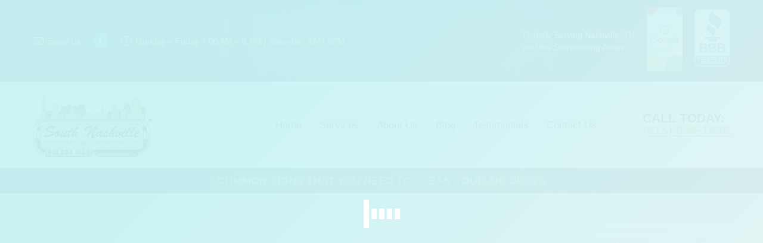

--- FILE ---
content_type: text/html; charset=UTF-8
request_url: https://southnashvillehvac.com/2023/06/26/common-signs-that-you-need-to-clean-your-air-ducts/
body_size: 25709
content:
<!DOCTYPE html>
<!--[if !(IE 6) | !(IE 7) | !(IE 8)  ]><!--><html lang="en-US" class="no-js">
<!--<![endif]--><head><script data-no-optimize="1">var litespeed_docref=sessionStorage.getItem("litespeed_docref");litespeed_docref&&(Object.defineProperty(document,"referrer",{get:function(){return litespeed_docref}}),sessionStorage.removeItem("litespeed_docref"));</script> <meta charset="UTF-8" /> <script type="litespeed/javascript">var gform;gform||(document.addEventListener("gform_main_scripts_loaded",function(){gform.scriptsLoaded=!0}),document.addEventListener("gform/theme/scripts_loaded",function(){gform.themeScriptsLoaded=!0}),window.addEventListener("DOMContentLiteSpeedLoaded",function(){gform.domLoaded=!0}),gform={domLoaded:!1,scriptsLoaded:!1,themeScriptsLoaded:!1,isFormEditor:()=>"function"==typeof InitializeEditor,callIfLoaded:function(o){return!(!gform.domLoaded||!gform.scriptsLoaded||!gform.themeScriptsLoaded&&!gform.isFormEditor()||(gform.isFormEditor()&&console.warn("The use of gform.initializeOnLoaded() is deprecated in the form editor context and will be removed in Gravity Forms 3.1."),o(),0))},initializeOnLoaded:function(o){gform.callIfLoaded(o)||(document.addEventListener("gform_main_scripts_loaded",()=>{gform.scriptsLoaded=!0,gform.callIfLoaded(o)}),document.addEventListener("gform/theme/scripts_loaded",()=>{gform.themeScriptsLoaded=!0,gform.callIfLoaded(o)}),window.addEventListener("DOMContentLiteSpeedLoaded",()=>{gform.domLoaded=!0,gform.callIfLoaded(o)}))},hooks:{action:{},filter:{}},addAction:function(o,r,e,t){gform.addHook("action",o,r,e,t)},addFilter:function(o,r,e,t){gform.addHook("filter",o,r,e,t)},doAction:function(o){gform.doHook("action",o,arguments)},applyFilters:function(o){return gform.doHook("filter",o,arguments)},removeAction:function(o,r){gform.removeHook("action",o,r)},removeFilter:function(o,r,e){gform.removeHook("filter",o,r,e)},addHook:function(o,r,e,t,n){null==gform.hooks[o][r]&&(gform.hooks[o][r]=[]);var d=gform.hooks[o][r];null==n&&(n=r+"_"+d.length),gform.hooks[o][r].push({tag:n,callable:e,priority:t=null==t?10:t})},doHook:function(r,o,e){var t;if(e=Array.prototype.slice.call(e,1),null!=gform.hooks[r][o]&&((o=gform.hooks[r][o]).sort(function(o,r){return o.priority-r.priority}),o.forEach(function(o){"function"!=typeof(t=o.callable)&&(t=window[t]),"action"==r?t.apply(null,e):e[0]=t.apply(null,e)})),"filter"==r)return e[0]},removeHook:function(o,r,t,n){var e;null!=gform.hooks[o][r]&&(e=(e=gform.hooks[o][r]).filter(function(o,r,e){return!!(null!=n&&n!=o.tag||null!=t&&t!=o.priority)}),gform.hooks[o][r]=e)}})</script> <meta name="viewport" content="width=device-width, initial-scale=1, maximum-scale=1, user-scalable=0"/><meta name="theme-color" content="#82b740"/><link rel="profile" href="https://gmpg.org/xfn/11" /><meta name='robots' content='index, follow, max-image-preview:large, max-snippet:-1, max-video-preview:-1' /> <script data-no-defer="1" data-ezscrex="false" data-cfasync="false" data-pagespeed-no-defer data-cookieconsent="ignore">var ctPublicFunctions = {"_ajax_nonce":"fe7da6e287","_rest_nonce":"3498d64a90","_ajax_url":"\/wp-admin\/admin-ajax.php","_rest_url":"https:\/\/southnashvillehvac.com\/wp-json\/","data__cookies_type":"native","data__ajax_type":"rest","data__bot_detector_enabled":0,"data__frontend_data_log_enabled":1,"cookiePrefix":"","wprocket_detected":false,"host_url":"southnashvillehvac.com","text__ee_click_to_select":"Click to select the whole data","text__ee_original_email":"The complete one is","text__ee_got_it":"Got it","text__ee_blocked":"Blocked","text__ee_cannot_connect":"Cannot connect","text__ee_cannot_decode":"Can not decode email. Unknown reason","text__ee_email_decoder":"CleanTalk email decoder","text__ee_wait_for_decoding":"The magic is on the way!","text__ee_decoding_process":"Please wait a few seconds while we decode the contact data."}</script> <script data-no-defer="1" data-ezscrex="false" data-cfasync="false" data-pagespeed-no-defer data-cookieconsent="ignore">var ctPublic = {"_ajax_nonce":"fe7da6e287","settings__forms__check_internal":"0","settings__forms__check_external":"0","settings__forms__force_protection":0,"settings__forms__search_test":"1","settings__forms__wc_add_to_cart":0,"settings__data__bot_detector_enabled":0,"settings__sfw__anti_crawler":0,"blog_home":"https:\/\/southnashvillehvac.com\/","pixel__setting":"0","pixel__enabled":false,"pixel__url":null,"data__email_check_before_post":1,"data__email_check_exist_post":0,"data__cookies_type":"native","data__key_is_ok":true,"data__visible_fields_required":true,"wl_brandname":"Anti-Spam by CleanTalk","wl_brandname_short":"CleanTalk","ct_checkjs_key":"d7071666eb9a8f8c908274c059f1e77dd0b931f3ea9b52078fb2c100d70ef8e9","emailEncoderPassKey":"e5ca3d8242d7d12779545907e7b8bb83","bot_detector_forms_excluded":"W10=","advancedCacheExists":false,"varnishCacheExists":false,"wc_ajax_add_to_cart":false}</script> <title>Air ducts - South Nashville HVAC</title><meta name="description" content="Air ducts - Common Signs That You Need to Clean Your Air Ducts Your HVAC system is a critical system in your home. South Nashville HVAC" /><link rel="canonical" href="https://southnashvillehvac.com/2023/06/26/common-signs-that-you-need-to-clean-your-air-ducts/" /><meta property="og:locale" content="en_US" /><meta property="og:type" content="article" /><meta property="og:title" content="Air ducts - South Nashville HVAC" /><meta property="og:description" content="Air ducts - Common Signs That You Need to Clean Your Air Ducts Your HVAC system is a critical system in your home. South Nashville HVAC" /><meta property="og:url" content="https://southnashvillehvac.com/2023/06/26/common-signs-that-you-need-to-clean-your-air-ducts/" /><meta property="og:site_name" content="South Nashville HVAC" /><meta property="article:published_time" content="2023-06-26T21:41:18+00:00" /><meta property="og:image" content="https://southnashvillehvac.com/wp-content/uploads/2023/06/Air-ducts.jpg?_t=1687815679" /><meta property="og:image:width" content="1000" /><meta property="og:image:height" content="667" /><meta property="og:image:type" content="image/jpeg" /><meta name="author" content="South Nashville Heating and Cooling" /><meta name="twitter:card" content="summary_large_image" /><meta name="twitter:label1" content="Written by" /><meta name="twitter:data1" content="South Nashville Heating and Cooling" /><meta name="twitter:label2" content="Est. reading time" /><meta name="twitter:data2" content="4 minutes" /> <script type="application/ld+json" class="yoast-schema-graph">{"@context":"https://schema.org","@graph":[{"@type":"Article","@id":"https://southnashvillehvac.com/2023/06/26/common-signs-that-you-need-to-clean-your-air-ducts/#article","isPartOf":{"@id":"https://southnashvillehvac.com/2023/06/26/common-signs-that-you-need-to-clean-your-air-ducts/"},"author":{"name":"South Nashville Heating and Cooling","@id":"https://southnashvillehvac.com/#/schema/person/d6c8300781f5109591f34ca4221f83f4"},"headline":"Common Signs That You Need to Clean Your Air Ducts","datePublished":"2023-06-26T21:41:18+00:00","mainEntityOfPage":{"@id":"https://southnashvillehvac.com/2023/06/26/common-signs-that-you-need-to-clean-your-air-ducts/"},"wordCount":733,"image":{"@id":"https://southnashvillehvac.com/2023/06/26/common-signs-that-you-need-to-clean-your-air-ducts/#primaryimage"},"thumbnailUrl":"https://southnashvillehvac.com/wp-content/uploads/2023/06/Air-ducts.jpg","articleSection":["HVAC","HVAC Service"],"inLanguage":"en-US"},{"@type":"WebPage","@id":"https://southnashvillehvac.com/2023/06/26/common-signs-that-you-need-to-clean-your-air-ducts/","url":"https://southnashvillehvac.com/2023/06/26/common-signs-that-you-need-to-clean-your-air-ducts/","name":"Air ducts - South Nashville HVAC","isPartOf":{"@id":"https://southnashvillehvac.com/#website"},"primaryImageOfPage":{"@id":"https://southnashvillehvac.com/2023/06/26/common-signs-that-you-need-to-clean-your-air-ducts/#primaryimage"},"image":{"@id":"https://southnashvillehvac.com/2023/06/26/common-signs-that-you-need-to-clean-your-air-ducts/#primaryimage"},"thumbnailUrl":"https://southnashvillehvac.com/wp-content/uploads/2023/06/Air-ducts.jpg","datePublished":"2023-06-26T21:41:18+00:00","author":{"@id":"https://southnashvillehvac.com/#/schema/person/d6c8300781f5109591f34ca4221f83f4"},"description":"Air ducts - Common Signs That You Need to Clean Your Air Ducts Your HVAC system is a critical system in your home. South Nashville HVAC","breadcrumb":{"@id":"https://southnashvillehvac.com/2023/06/26/common-signs-that-you-need-to-clean-your-air-ducts/#breadcrumb"},"inLanguage":"en-US","potentialAction":[{"@type":"ReadAction","target":["https://southnashvillehvac.com/2023/06/26/common-signs-that-you-need-to-clean-your-air-ducts/"]}]},{"@type":"ImageObject","inLanguage":"en-US","@id":"https://southnashvillehvac.com/2023/06/26/common-signs-that-you-need-to-clean-your-air-ducts/#primaryimage","url":"https://southnashvillehvac.com/wp-content/uploads/2023/06/Air-ducts.jpg","contentUrl":"https://southnashvillehvac.com/wp-content/uploads/2023/06/Air-ducts.jpg","width":1000,"height":667,"caption":"Air ducts"},{"@type":"BreadcrumbList","@id":"https://southnashvillehvac.com/2023/06/26/common-signs-that-you-need-to-clean-your-air-ducts/#breadcrumb","itemListElement":[{"@type":"ListItem","position":1,"name":"Home","item":"https://southnashvillehvac.com/"},{"@type":"ListItem","position":2,"name":"Common Signs That You Need to Clean Your Air Ducts"}]},{"@type":"WebSite","@id":"https://southnashvillehvac.com/#website","url":"https://southnashvillehvac.com/","name":"South Nashville HVAC","description":"South Nashville HVAC","potentialAction":[{"@type":"SearchAction","target":{"@type":"EntryPoint","urlTemplate":"https://southnashvillehvac.com/?s={search_term_string}"},"query-input":{"@type":"PropertyValueSpecification","valueRequired":true,"valueName":"search_term_string"}}],"inLanguage":"en-US"},{"@type":"Person","@id":"https://southnashvillehvac.com/#/schema/person/d6c8300781f5109591f34ca4221f83f4","name":"South Nashville Heating and Cooling","image":{"@type":"ImageObject","inLanguage":"en-US","@id":"https://southnashvillehvac.com/#/schema/person/image/","url":"https://southnashvillehvac.com/wp-content/litespeed/avatar/bf1b1e28936cd906463431df184163bf.jpg?ver=1768261827","contentUrl":"https://southnashvillehvac.com/wp-content/litespeed/avatar/bf1b1e28936cd906463431df184163bf.jpg?ver=1768261827","caption":"South Nashville Heating and Cooling"},"url":"https://southnashvillehvac.com/author/rodexo/"}]}</script> <link rel='dns-prefetch' href='//www.googletagmanager.com' /><link rel='dns-prefetch' href='//fonts.googleapis.com' /><link rel="alternate" type="application/rss+xml" title="South Nashville HVAC &raquo; Feed" href="https://southnashvillehvac.com/feed/" /><link rel="alternate" type="application/rss+xml" title="South Nashville HVAC &raquo; Comments Feed" href="https://southnashvillehvac.com/comments/feed/" /><link rel="alternate" title="oEmbed (JSON)" type="application/json+oembed" href="https://southnashvillehvac.com/wp-json/oembed/1.0/embed?url=https%3A%2F%2Fsouthnashvillehvac.com%2F2023%2F06%2F26%2Fcommon-signs-that-you-need-to-clean-your-air-ducts%2F" /><link rel="alternate" title="oEmbed (XML)" type="text/xml+oembed" href="https://southnashvillehvac.com/wp-json/oembed/1.0/embed?url=https%3A%2F%2Fsouthnashvillehvac.com%2F2023%2F06%2F26%2Fcommon-signs-that-you-need-to-clean-your-air-ducts%2F&#038;format=xml" /><style id='wp-img-auto-sizes-contain-inline-css'>img:is([sizes=auto i],[sizes^="auto," i]){contain-intrinsic-size:3000px 1500px}
/*# sourceURL=wp-img-auto-sizes-contain-inline-css */</style><link data-optimized="2" rel="stylesheet" href="https://southnashvillehvac.com/wp-content/litespeed/css/1cda85a98f2626bd29999a9d3fa7ee22.css?ver=78174" /><style id='classic-theme-styles-inline-css'>/*! This file is auto-generated */
.wp-block-button__link{color:#fff;background-color:#32373c;border-radius:9999px;box-shadow:none;text-decoration:none;padding:calc(.667em + 2px) calc(1.333em + 2px);font-size:1.125em}.wp-block-file__button{background:#32373c;color:#fff;text-decoration:none}
/*# sourceURL=/wp-includes/css/classic-themes.min.css */</style><style id='dt-main-inline-css'>body #load {
  display: block;
  height: 100%;
  overflow: hidden;
  position: fixed;
  width: 100%;
  z-index: 9901;
  opacity: 1;
  visibility: visible;
  transition: all .35s ease-out;
}
.load-wrap {
  width: 100%;
  height: 100%;
  background-position: center center;
  background-repeat: no-repeat;
  text-align: center;
  display: -ms-flexbox;
  display: -ms-flex;
  display: flex;
  -ms-align-items: center;
  -ms-flex-align: center;
  align-items: center;
  -ms-flex-flow: column wrap;
  flex-flow: column wrap;
  -ms-flex-pack: center;
  -ms-justify-content: center;
  justify-content: center;
}
.load-wrap > svg {
  position: absolute;
  top: 50%;
  left: 50%;
  transform: translate(-50%,-50%);
}
#load {
  background: var(--the7-elementor-beautiful-loading-bg,transparent linear-gradient(135deg, rgba(202,244,245,0.96) 30%, rgba(230,244,244,0.96) 100%));
  --the7-beautiful-spinner-color2: var(--the7-beautiful-spinner-color,#ffffff);
}

/*# sourceURL=dt-main-inline-css */</style> <script type="litespeed/javascript" data-src="https://southnashvillehvac.com/wp-includes/js/jquery/jquery.min.js" id="jquery-core-js"></script> <script id="dt-above-fold-js-extra" type="litespeed/javascript">var dtLocal={"themeUrl":"https://southnashvillehvac.com/wp-content/themes/dt-the7","passText":"To view this protected post, enter the password below:","moreButtonText":{"loading":"Loading...","loadMore":"Load more"},"postID":"2292","ajaxurl":"https://southnashvillehvac.com/wp-admin/admin-ajax.php","REST":{"baseUrl":"https://southnashvillehvac.com/wp-json/the7/v1","endpoints":{"sendMail":"/send-mail"}},"contactMessages":{"required":"One or more fields have an error. Please check and try again.","terms":"Please accept the privacy policy.","fillTheCaptchaError":"Please, fill the captcha."},"captchaSiteKey":"","ajaxNonce":"3ed4f5a722","pageData":"","themeSettings":{"smoothScroll":"off","lazyLoading":!1,"desktopHeader":{"height":100},"ToggleCaptionEnabled":"disabled","ToggleCaption":"Navigation","floatingHeader":{"showAfter":640,"showMenu":!0,"height":40,"logo":{"showLogo":!0,"html":"\u003Cimg class=\" preload-me\" src=\"https://southnashvillehvac.com/wp-content/uploads/2024/03/South-Nashville-HVAC-Logo-200.png\" srcset=\"https://southnashvillehvac.com/wp-content/uploads/2024/03/South-Nashville-HVAC-Logo-200.png 200w\" width=\"200\" height=\"122\"   sizes=\"200px\" alt=\"South Nashville HVAC\" /\u003E","url":"https://southnashvillehvac.com/"}},"topLine":{"floatingTopLine":{"logo":{"showLogo":!1,"html":""}}},"mobileHeader":{"firstSwitchPoint":1040,"secondSwitchPoint":800,"firstSwitchPointHeight":60,"secondSwitchPointHeight":60,"mobileToggleCaptionEnabled":"disabled","mobileToggleCaption":"Menu"},"stickyMobileHeaderFirstSwitch":{"logo":{"html":"\u003Cimg class=\" preload-me\" src=\"https://southnashvillehvac.com/wp-content/uploads/2024/03/South-Nashville-HVAC-Logo-200.png\" srcset=\"https://southnashvillehvac.com/wp-content/uploads/2024/03/South-Nashville-HVAC-Logo-200.png 200w, https://southnashvillehvac.com/wp-content/uploads/2024/03/South-Nashville-HVAC-Logo-1.png 667w\" width=\"200\" height=\"122\"   sizes=\"200px\" alt=\"South Nashville HVAC\" /\u003E"}},"stickyMobileHeaderSecondSwitch":{"logo":{"html":"\u003Cimg class=\" preload-me\" src=\"https://southnashvillehvac.com/wp-content/uploads/2024/03/South-Nashville-HVAC-Logo-200.png\" srcset=\"https://southnashvillehvac.com/wp-content/uploads/2024/03/South-Nashville-HVAC-Logo-200.png 200w, https://southnashvillehvac.com/wp-content/uploads/2024/03/South-Nashville-HVAC-Logo-1.png 667w\" width=\"200\" height=\"122\"   sizes=\"200px\" alt=\"South Nashville HVAC\" /\u003E"}},"sidebar":{"switchPoint":970},"boxedWidth":"1280px"},"VCMobileScreenWidth":"768"};var dtShare={"shareButtonText":{"facebook":"Share on Facebook","twitter":"Share on X","pinterest":"Pin it","linkedin":"Share on Linkedin","whatsapp":"Share on Whatsapp"},"overlayOpacity":"85"}</script> 
 <script type="litespeed/javascript" data-src="https://www.googletagmanager.com/gtag/js?id=GT-TX9J89S" id="google_gtagjs-js"></script> <script id="google_gtagjs-js-after" type="litespeed/javascript">window.dataLayer=window.dataLayer||[];function gtag(){dataLayer.push(arguments)}
gtag("set","linker",{"domains":["southnashvillehvac.com"]});gtag("js",new Date());gtag("set","developer_id.dZTNiMT",!0);gtag("config","GT-TX9J89S")</script> <script></script><link rel="https://api.w.org/" href="https://southnashvillehvac.com/wp-json/" /><link rel="alternate" title="JSON" type="application/json" href="https://southnashvillehvac.com/wp-json/wp/v2/posts/2292" /><link rel="EditURI" type="application/rsd+xml" title="RSD" href="https://southnashvillehvac.com/xmlrpc.php?rsd" /><meta name="generator" content="WordPress 6.9" /><link rel='shortlink' href='https://southnashvillehvac.com/?p=2292' /><meta name="generator" content="Site Kit by Google 1.170.0" /><meta name=“referrer” content=“no-referrer-when-downgrade”> <script type="litespeed/javascript" data-src='https://tag.simpli.fi/sifitag/41526cfa-918f-4e8b-bb04-21565a7132b9'></script> <meta name="generator" content="Powered by WPBakery Page Builder - drag and drop page builder for WordPress."/><meta name="generator" content="Powered by Slider Revolution 6.7.38 - responsive, Mobile-Friendly Slider Plugin for WordPress with comfortable drag and drop interface." /> <script id="the7-loader-script" type="litespeed/javascript">document.addEventListener("DOMContentLiteSpeedLoaded",function(event){var load=document.getElementById("load");if(!load.classList.contains('loader-removed')){var removeLoading=setTimeout(function(){load.className+=" loader-removed"},300)}})</script> <link rel="icon" href="https://southnashvillehvac.com/wp-content/uploads/2024/03/South-Nashville-HVAC-Logo-200.png" type="image/png" sizes="16x16"/><link rel="icon" href="https://southnashvillehvac.com/wp-content/uploads/2024/03/South-Nashville-HVAC-Logo-200.png" type="image/png" sizes="32x32"/><link rel="apple-touch-icon" href="https://southnashvillehvac.com/wp-content/uploads/2024/03/South-Nashville-HVAC-Logo-200.png"><link rel="apple-touch-icon" sizes="76x76" href="https://southnashvillehvac.com/wp-content/uploads/2024/03/South-Nashville-HVAC-Logo-200.png"><link rel="apple-touch-icon" sizes="120x120" href="https://southnashvillehvac.com/wp-content/uploads/2024/03/South-Nashville-HVAC-Logo-200.png"><link rel="apple-touch-icon" sizes="152x152" href="https://southnashvillehvac.com/wp-content/uploads/2024/03/South-Nashville-HVAC-Logo-200.png"><script type="litespeed/javascript">function setREVStartSize(e){window.RSIW=window.RSIW===undefined?window.innerWidth:window.RSIW;window.RSIH=window.RSIH===undefined?window.innerHeight:window.RSIH;try{var pw=document.getElementById(e.c).parentNode.offsetWidth,newh;pw=pw===0||isNaN(pw)||(e.l=="fullwidth"||e.layout=="fullwidth")?window.RSIW:pw;e.tabw=e.tabw===undefined?0:parseInt(e.tabw);e.thumbw=e.thumbw===undefined?0:parseInt(e.thumbw);e.tabh=e.tabh===undefined?0:parseInt(e.tabh);e.thumbh=e.thumbh===undefined?0:parseInt(e.thumbh);e.tabhide=e.tabhide===undefined?0:parseInt(e.tabhide);e.thumbhide=e.thumbhide===undefined?0:parseInt(e.thumbhide);e.mh=e.mh===undefined||e.mh==""||e.mh==="auto"?0:parseInt(e.mh,0);if(e.layout==="fullscreen"||e.l==="fullscreen")
newh=Math.max(e.mh,window.RSIH);else{e.gw=Array.isArray(e.gw)?e.gw:[e.gw];for(var i in e.rl)if(e.gw[i]===undefined||e.gw[i]===0)e.gw[i]=e.gw[i-1];e.gh=e.el===undefined||e.el===""||(Array.isArray(e.el)&&e.el.length==0)?e.gh:e.el;e.gh=Array.isArray(e.gh)?e.gh:[e.gh];for(var i in e.rl)if(e.gh[i]===undefined||e.gh[i]===0)e.gh[i]=e.gh[i-1];var nl=new Array(e.rl.length),ix=0,sl;e.tabw=e.tabhide>=pw?0:e.tabw;e.thumbw=e.thumbhide>=pw?0:e.thumbw;e.tabh=e.tabhide>=pw?0:e.tabh;e.thumbh=e.thumbhide>=pw?0:e.thumbh;for(var i in e.rl)nl[i]=e.rl[i]<window.RSIW?0:e.rl[i];sl=nl[0];for(var i in nl)if(sl>nl[i]&&nl[i]>0){sl=nl[i];ix=i}
var m=pw>(e.gw[ix]+e.tabw+e.thumbw)?1:(pw-(e.tabw+e.thumbw))/(e.gw[ix]);newh=(e.gh[ix]*m)+(e.tabh+e.thumbh)}
var el=document.getElementById(e.c);if(el!==null&&el)el.style.height=newh+"px";el=document.getElementById(e.c+"_wrapper");if(el!==null&&el){el.style.height=newh+"px";el.style.display="block"}}catch(e){console.log("Failure at Presize of Slider:"+e)}}</script> <noscript><style>.wpb_animate_when_almost_visible { opacity: 1; }</style></noscript> <script defer src="https://connect.podium.com/widget.js#API_TOKEN=8eb7e2d4-84e9-49b2-9d40-76d496f3c611" id="podium-widget" data-api-token="8eb7e2d4-84e9-49b2-9d40-76d496f3c611"></script><style id='the7-custom-inline-css' type='text/css'>/*breadcrumbs background color*/
.page-title .breadcrumbs {
background-color: rgba(0, 0, 0, 0.05);
}

.style-minimal .footer .soc-ico a .icon {
fill: #ffffff;
}
.style-minimal .footer .soc-ico a {
background-color: rgba(255,255,255,0.06);
}

.style-minimal .soc-ico a:hover .icon {
fill: #e75050;
}

.sidebar-none {
padding: 0px !important;
}

#branding-bottom {
    padding: 14px 20px 0px 0px;

body {
    background-image: none !important;}</style><style id='global-styles-inline-css'>:root{--wp--preset--aspect-ratio--square: 1;--wp--preset--aspect-ratio--4-3: 4/3;--wp--preset--aspect-ratio--3-4: 3/4;--wp--preset--aspect-ratio--3-2: 3/2;--wp--preset--aspect-ratio--2-3: 2/3;--wp--preset--aspect-ratio--16-9: 16/9;--wp--preset--aspect-ratio--9-16: 9/16;--wp--preset--color--black: #000000;--wp--preset--color--cyan-bluish-gray: #abb8c3;--wp--preset--color--white: #FFF;--wp--preset--color--pale-pink: #f78da7;--wp--preset--color--vivid-red: #cf2e2e;--wp--preset--color--luminous-vivid-orange: #ff6900;--wp--preset--color--luminous-vivid-amber: #fcb900;--wp--preset--color--light-green-cyan: #7bdcb5;--wp--preset--color--vivid-green-cyan: #00d084;--wp--preset--color--pale-cyan-blue: #8ed1fc;--wp--preset--color--vivid-cyan-blue: #0693e3;--wp--preset--color--vivid-purple: #9b51e0;--wp--preset--color--accent: #82b740;--wp--preset--color--dark-gray: #111;--wp--preset--color--light-gray: #767676;--wp--preset--gradient--vivid-cyan-blue-to-vivid-purple: linear-gradient(135deg,rgb(6,147,227) 0%,rgb(155,81,224) 100%);--wp--preset--gradient--light-green-cyan-to-vivid-green-cyan: linear-gradient(135deg,rgb(122,220,180) 0%,rgb(0,208,130) 100%);--wp--preset--gradient--luminous-vivid-amber-to-luminous-vivid-orange: linear-gradient(135deg,rgb(252,185,0) 0%,rgb(255,105,0) 100%);--wp--preset--gradient--luminous-vivid-orange-to-vivid-red: linear-gradient(135deg,rgb(255,105,0) 0%,rgb(207,46,46) 100%);--wp--preset--gradient--very-light-gray-to-cyan-bluish-gray: linear-gradient(135deg,rgb(238,238,238) 0%,rgb(169,184,195) 100%);--wp--preset--gradient--cool-to-warm-spectrum: linear-gradient(135deg,rgb(74,234,220) 0%,rgb(151,120,209) 20%,rgb(207,42,186) 40%,rgb(238,44,130) 60%,rgb(251,105,98) 80%,rgb(254,248,76) 100%);--wp--preset--gradient--blush-light-purple: linear-gradient(135deg,rgb(255,206,236) 0%,rgb(152,150,240) 100%);--wp--preset--gradient--blush-bordeaux: linear-gradient(135deg,rgb(254,205,165) 0%,rgb(254,45,45) 50%,rgb(107,0,62) 100%);--wp--preset--gradient--luminous-dusk: linear-gradient(135deg,rgb(255,203,112) 0%,rgb(199,81,192) 50%,rgb(65,88,208) 100%);--wp--preset--gradient--pale-ocean: linear-gradient(135deg,rgb(255,245,203) 0%,rgb(182,227,212) 50%,rgb(51,167,181) 100%);--wp--preset--gradient--electric-grass: linear-gradient(135deg,rgb(202,248,128) 0%,rgb(113,206,126) 100%);--wp--preset--gradient--midnight: linear-gradient(135deg,rgb(2,3,129) 0%,rgb(40,116,252) 100%);--wp--preset--font-size--small: 13px;--wp--preset--font-size--medium: 20px;--wp--preset--font-size--large: 36px;--wp--preset--font-size--x-large: 42px;--wp--preset--spacing--20: 0.44rem;--wp--preset--spacing--30: 0.67rem;--wp--preset--spacing--40: 1rem;--wp--preset--spacing--50: 1.5rem;--wp--preset--spacing--60: 2.25rem;--wp--preset--spacing--70: 3.38rem;--wp--preset--spacing--80: 5.06rem;--wp--preset--shadow--natural: 6px 6px 9px rgba(0, 0, 0, 0.2);--wp--preset--shadow--deep: 12px 12px 50px rgba(0, 0, 0, 0.4);--wp--preset--shadow--sharp: 6px 6px 0px rgba(0, 0, 0, 0.2);--wp--preset--shadow--outlined: 6px 6px 0px -3px rgb(255, 255, 255), 6px 6px rgb(0, 0, 0);--wp--preset--shadow--crisp: 6px 6px 0px rgb(0, 0, 0);}:where(.is-layout-flex){gap: 0.5em;}:where(.is-layout-grid){gap: 0.5em;}body .is-layout-flex{display: flex;}.is-layout-flex{flex-wrap: wrap;align-items: center;}.is-layout-flex > :is(*, div){margin: 0;}body .is-layout-grid{display: grid;}.is-layout-grid > :is(*, div){margin: 0;}:where(.wp-block-columns.is-layout-flex){gap: 2em;}:where(.wp-block-columns.is-layout-grid){gap: 2em;}:where(.wp-block-post-template.is-layout-flex){gap: 1.25em;}:where(.wp-block-post-template.is-layout-grid){gap: 1.25em;}.has-black-color{color: var(--wp--preset--color--black) !important;}.has-cyan-bluish-gray-color{color: var(--wp--preset--color--cyan-bluish-gray) !important;}.has-white-color{color: var(--wp--preset--color--white) !important;}.has-pale-pink-color{color: var(--wp--preset--color--pale-pink) !important;}.has-vivid-red-color{color: var(--wp--preset--color--vivid-red) !important;}.has-luminous-vivid-orange-color{color: var(--wp--preset--color--luminous-vivid-orange) !important;}.has-luminous-vivid-amber-color{color: var(--wp--preset--color--luminous-vivid-amber) !important;}.has-light-green-cyan-color{color: var(--wp--preset--color--light-green-cyan) !important;}.has-vivid-green-cyan-color{color: var(--wp--preset--color--vivid-green-cyan) !important;}.has-pale-cyan-blue-color{color: var(--wp--preset--color--pale-cyan-blue) !important;}.has-vivid-cyan-blue-color{color: var(--wp--preset--color--vivid-cyan-blue) !important;}.has-vivid-purple-color{color: var(--wp--preset--color--vivid-purple) !important;}.has-black-background-color{background-color: var(--wp--preset--color--black) !important;}.has-cyan-bluish-gray-background-color{background-color: var(--wp--preset--color--cyan-bluish-gray) !important;}.has-white-background-color{background-color: var(--wp--preset--color--white) !important;}.has-pale-pink-background-color{background-color: var(--wp--preset--color--pale-pink) !important;}.has-vivid-red-background-color{background-color: var(--wp--preset--color--vivid-red) !important;}.has-luminous-vivid-orange-background-color{background-color: var(--wp--preset--color--luminous-vivid-orange) !important;}.has-luminous-vivid-amber-background-color{background-color: var(--wp--preset--color--luminous-vivid-amber) !important;}.has-light-green-cyan-background-color{background-color: var(--wp--preset--color--light-green-cyan) !important;}.has-vivid-green-cyan-background-color{background-color: var(--wp--preset--color--vivid-green-cyan) !important;}.has-pale-cyan-blue-background-color{background-color: var(--wp--preset--color--pale-cyan-blue) !important;}.has-vivid-cyan-blue-background-color{background-color: var(--wp--preset--color--vivid-cyan-blue) !important;}.has-vivid-purple-background-color{background-color: var(--wp--preset--color--vivid-purple) !important;}.has-black-border-color{border-color: var(--wp--preset--color--black) !important;}.has-cyan-bluish-gray-border-color{border-color: var(--wp--preset--color--cyan-bluish-gray) !important;}.has-white-border-color{border-color: var(--wp--preset--color--white) !important;}.has-pale-pink-border-color{border-color: var(--wp--preset--color--pale-pink) !important;}.has-vivid-red-border-color{border-color: var(--wp--preset--color--vivid-red) !important;}.has-luminous-vivid-orange-border-color{border-color: var(--wp--preset--color--luminous-vivid-orange) !important;}.has-luminous-vivid-amber-border-color{border-color: var(--wp--preset--color--luminous-vivid-amber) !important;}.has-light-green-cyan-border-color{border-color: var(--wp--preset--color--light-green-cyan) !important;}.has-vivid-green-cyan-border-color{border-color: var(--wp--preset--color--vivid-green-cyan) !important;}.has-pale-cyan-blue-border-color{border-color: var(--wp--preset--color--pale-cyan-blue) !important;}.has-vivid-cyan-blue-border-color{border-color: var(--wp--preset--color--vivid-cyan-blue) !important;}.has-vivid-purple-border-color{border-color: var(--wp--preset--color--vivid-purple) !important;}.has-vivid-cyan-blue-to-vivid-purple-gradient-background{background: var(--wp--preset--gradient--vivid-cyan-blue-to-vivid-purple) !important;}.has-light-green-cyan-to-vivid-green-cyan-gradient-background{background: var(--wp--preset--gradient--light-green-cyan-to-vivid-green-cyan) !important;}.has-luminous-vivid-amber-to-luminous-vivid-orange-gradient-background{background: var(--wp--preset--gradient--luminous-vivid-amber-to-luminous-vivid-orange) !important;}.has-luminous-vivid-orange-to-vivid-red-gradient-background{background: var(--wp--preset--gradient--luminous-vivid-orange-to-vivid-red) !important;}.has-very-light-gray-to-cyan-bluish-gray-gradient-background{background: var(--wp--preset--gradient--very-light-gray-to-cyan-bluish-gray) !important;}.has-cool-to-warm-spectrum-gradient-background{background: var(--wp--preset--gradient--cool-to-warm-spectrum) !important;}.has-blush-light-purple-gradient-background{background: var(--wp--preset--gradient--blush-light-purple) !important;}.has-blush-bordeaux-gradient-background{background: var(--wp--preset--gradient--blush-bordeaux) !important;}.has-luminous-dusk-gradient-background{background: var(--wp--preset--gradient--luminous-dusk) !important;}.has-pale-ocean-gradient-background{background: var(--wp--preset--gradient--pale-ocean) !important;}.has-electric-grass-gradient-background{background: var(--wp--preset--gradient--electric-grass) !important;}.has-midnight-gradient-background{background: var(--wp--preset--gradient--midnight) !important;}.has-small-font-size{font-size: var(--wp--preset--font-size--small) !important;}.has-medium-font-size{font-size: var(--wp--preset--font-size--medium) !important;}.has-large-font-size{font-size: var(--wp--preset--font-size--large) !important;}.has-x-large-font-size{font-size: var(--wp--preset--font-size--x-large) !important;}
/*# sourceURL=global-styles-inline-css */</style><style id='rs-plugin-settings-inline-css'>#rs-demo-id {}
/*# sourceURL=rs-plugin-settings-inline-css */</style></head><body data-rsssl=1 id="the7-body" class="wp-singular post-template-default single single-post postid-2292 single-format-standard wp-embed-responsive wp-theme-dt-the7 no-comments dt-responsive-on right-mobile-menu-close-icon ouside-menu-close-icon mobile-hamburger-close-bg-enable mobile-hamburger-close-bg-hover-enable  fade-medium-mobile-menu-close-icon fade-medium-menu-close-icon srcset-enabled btn-flat custom-btn-color custom-btn-hover-color footer-overlap phantom-slide phantom-shadow-decoration phantom-custom-logo-on floating-mobile-menu-icon top-header first-switch-logo-center first-switch-menu-left second-switch-logo-center second-switch-menu-left layzr-loading-on popup-message-style the7-ver-14.0.1.1 dt-fa-compatibility wpb-js-composer js-comp-ver-8.7.2 vc_responsive"><div id="load" class="hourglass-loader"><div class="load-wrap"><style type="text/css">.the7-spinner {
        width: 60px;
        height: 72px;
        position: relative;
    }
    .the7-spinner > div {
        animation: spinner-animation 1.2s cubic-bezier(1, 1, 1, 1) infinite;
        width: 9px;
        left: 0;
        display: inline-block;
        position: absolute;
        background-color:var(--the7-beautiful-spinner-color2);
        height: 18px;
        top: 27px;
    }
    div.the7-spinner-animate-2 {
        animation-delay: 0.2s;
        left: 13px
    }
    div.the7-spinner-animate-3 {
        animation-delay: 0.4s;
        left: 26px
    }
    div.the7-spinner-animate-4 {
        animation-delay: 0.6s;
        left: 39px
    }
    div.the7-spinner-animate-5 {
        animation-delay: 0.8s;
        left: 52px
    }
    @keyframes spinner-animation {
        0% {
            top: 27px;
            height: 18px;
        }
        20% {
            top: 9px;
            height: 54px;
        }
        50% {
            top: 27px;
            height: 18px;
        }
        100% {
            top: 27px;
            height: 18px;
        }
    }</style><div class="the7-spinner"><div class="the7-spinner-animate-1"></div><div class="the7-spinner-animate-2"></div><div class="the7-spinner-animate-3"></div><div class="the7-spinner-animate-4"></div><div class="the7-spinner-animate-5"></div></div></div></div><div id="page" >
<a class="skip-link screen-reader-text" href="#content">Skip to content</a><div class="masthead inline-header right widgets full-height shadow-decoration shadow-mobile-header-decoration small-mobile-menu-icon mobile-menu-icon-bg-on mobile-menu-icon-hover-bg-on dt-parent-menu-clickable show-sub-menu-on-hover show-device-logo show-mobile-logo" ><div class="top-bar top-bar-line-hide"><div class="top-bar-bg" ></div><div class="left-widgets mini-widgets"><span class="mini-contacts email show-on-desktop in-top-bar-left in-menu-second-switch"><i class="fa-fw the7-mw-icon-mail"></i><a href="/cdn-cgi/l/email-protection#ef86818980af9c809a9b87818e9c87998683838a87998e8cc18c8082">Email Us</a></span><div class="soc-ico show-on-desktop in-top-bar-right hide-on-second-switch custom-bg disabled-border border-off hover-custom-bg hover-disabled-border  hover-border-off"><a title="Facebook page opens in new window" href="https://www.facebook.com/pages/South-Nashville-HVAC/714224445319434" target="_blank" class="facebook"><span class="soc-font-icon"></span><span class="screen-reader-text">Facebook page opens in new window</span></a></div><span class="mini-contacts clock show-on-desktop in-top-bar-left in-menu-second-switch"><i class="fa-fw the7-mw-icon-clock"></i>Monday – Friday 7:00 AM – 6 PM | Saturday: 8AM-6PM</span></div><div class="right-widgets mini-widgets"><div class="text-area show-on-desktop in-top-bar-right in-menu-second-switch"><p>Proudly Serving Nashville, TN<br />
and the Surrounding Areas</p></div><div class="text-area show-on-desktop in-top-bar-right in-menu-second-switch"><p><a href="https://www.google.com/search?q=South+Nashville+Heating+%26+Cooling+WebsiteDirections+Save&oq=South+Nashville+Heating+%26+Cooling+WebsiteDirections+Save&aqs=chrome..69i57&sourceid=chrome&ie=UTF-8#lrd=0x886465879092d7c7:0x9ff89a7cbad5dbcc,1,,,"><img data-lazyloaded="1" src="[data-uri]" data-src="https://southnashvillehvac.com/wp-content/uploads/2022/07/google-reviews-22.jpg" width="60" height="108"></a></p></div><div class="text-area show-on-desktop in-top-bar-right in-menu-second-switch"><p><a target="_blank" id="bbblink" class="ruvtbum" href="https://www.bbb.org/us/tn/nashville/profile/heating-and-air-conditioning/south-nashville-heatingcooling-co-0573-15103180#bbbseal" title="South Nashville Heating & Cooling Co., Heating and Air Conditioning, Nashville, TN" style="display: block;position: relative;overflow: hidden; width: 60px; height: 108px; margin: 0px; padding: 0px;"><img data-lazyloaded="1" src="[data-uri]" style="padding: 0px; border: none;" id="bbblinkimg" data-src="https://seal-nashville.bbb.org/logo/ruvtbum/south-nashville-heating-and-cooling-15103180.png" width="120" height="108" alt="South Nashville Heating & Cooling Co., Heating and Air Conditioning, Nashville, TN" /></a><script data-cfasync="false" src="/cdn-cgi/scripts/5c5dd728/cloudflare-static/email-decode.min.js"></script><script type="litespeed/javascript">var bbbprotocol=(("https:"==document.location.protocol)?"https://":"http://");(function(){var s=document.createElement('script');s.src=bbbprotocol+'seal-nashville.bbb.org'+unescape('%2Flogo%2Fsouth-nashville-heating-and-cooling-15103180.js');s.type='text/javascript';s.async=!0;var st=document.getElementsByTagName('script');st=st[st.length-1];var pt=st.parentNode;pt.insertBefore(s,pt.nextSibling)})()</script></p></div></div></div><header class="header-bar" role="banner"><div class="branding"><div id="site-title" class="assistive-text">South Nashville HVAC</div><div id="site-description" class="assistive-text">South Nashville HVAC</div>
<a class="" href="https://southnashvillehvac.com/"><img data-lazyloaded="1" src="[data-uri]" class=" preload-me" data-src="https://southnashvillehvac.com/wp-content/uploads/2024/03/South-Nashville-HVAC-Logo-200.png" data-srcset="https://southnashvillehvac.com/wp-content/uploads/2024/03/South-Nashville-HVAC-Logo-200.png 200w, https://southnashvillehvac.com/wp-content/uploads/2024/03/South-Nashville-HVAC-Logo-1.png 667w" width="200" height="122" data-sizes="200px" alt="South Nashville HVAC" /><img data-lazyloaded="1" src="[data-uri]" class="mobile-logo preload-me" data-src="https://southnashvillehvac.com/wp-content/uploads/2024/03/South-Nashville-HVAC-Logo-200.png" data-srcset="https://southnashvillehvac.com/wp-content/uploads/2024/03/South-Nashville-HVAC-Logo-200.png 200w, https://southnashvillehvac.com/wp-content/uploads/2024/03/South-Nashville-HVAC-Logo-1.png 667w" width="200" height="122" data-sizes="200px" alt="South Nashville HVAC" /></a></div><ul id="primary-menu" class="main-nav underline-decoration l-to-r-line outside-item-double-margin"><li class="menu-item menu-item-type-post_type menu-item-object-page menu-item-home menu-item-2550 first depth-0"><a href='https://southnashvillehvac.com/' data-level='1'><span class="menu-item-text"><span class="menu-text">Home</span></span></a></li><li class="menu-item menu-item-type-custom menu-item-object-custom menu-item-has-children menu-item-2552 has-children depth-0"><a href='#' data-level='1' aria-haspopup='true' aria-expanded='false'><span class="menu-item-text"><span class="menu-text">Services</span></span></a><ul class="sub-nav level-arrows-on" role="group"><li class="menu-item menu-item-type-post_type menu-item-object-page menu-item-2551 first depth-1"><a href='https://southnashvillehvac.com/residential-and-commercial-heating-and-cooling-services/' data-level='2'><span class="menu-item-text"><span class="menu-text">Residential and Commercial Heating and Cooling Services</span></span></a></li><li class="menu-item menu-item-type-post_type menu-item-object-page menu-item-2553 depth-1"><a href='https://southnashvillehvac.com/mitsubishi-ductless-mini-split-heating-and-cooling/' data-level='2'><span class="menu-item-text"><span class="menu-text">Mitsubishi Ductless Mini-Split Heating and Cooling</span></span></a></li><li class="menu-item menu-item-type-post_type menu-item-object-page menu-item-2554 depth-1"><a href='https://southnashvillehvac.com/replacement-consultation/' data-level='2'><span class="menu-item-text"><span class="menu-text">Replacement Consultation</span></span></a></li><li class="menu-item menu-item-type-post_type menu-item-object-page menu-item-2555 depth-1"><a href='https://southnashvillehvac.com/schedule-service/' data-level='2'><span class="menu-item-text"><span class="menu-text">Schedule Service</span></span></a></li></ul></li><li class="menu-item menu-item-type-post_type menu-item-object-page menu-item-has-children menu-item-874 has-children depth-0"><a href='https://southnashvillehvac.com/about-us/' data-level='1' aria-haspopup='true' aria-expanded='false'><span class="menu-item-text"><span class="menu-text">About Us</span></span></a><ul class="sub-nav level-arrows-on" role="group"><li class="menu-item menu-item-type-post_type menu-item-object-page menu-item-871 first depth-1"><a href='https://southnashvillehvac.com/about-us/' data-level='2'><span class="menu-item-text"><span class="menu-text">About Us</span></span></a></li><li class="menu-item menu-item-type-post_type menu-item-object-page menu-item-2130 depth-1"><a href='https://southnashvillehvac.com/faqs/' data-level='2'><span class="menu-item-text"><span class="menu-text">FAQs</span></span></a></li><li class="menu-item menu-item-type-post_type menu-item-object-page menu-item-878 depth-1"><a href='https://southnashvillehvac.com/our-team/' data-level='2'><span class="menu-item-text"><span class="menu-text">Our Team</span></span></a></li><li class="menu-item menu-item-type-post_type menu-item-object-page menu-item-879 depth-1"><a href='https://southnashvillehvac.com/view-our-work/' data-level='2'><span class="menu-item-text"><span class="menu-text">View Our Work</span></span></a></li></ul></li><li class="menu-item menu-item-type-post_type menu-item-object-page menu-item-876 depth-0"><a href='https://southnashvillehvac.com/blog/' data-level='1'><span class="menu-item-text"><span class="menu-text">Blog</span></span></a></li><li class="menu-item menu-item-type-post_type menu-item-object-page menu-item-1151 depth-0"><a href='https://southnashvillehvac.com/testimonials/' data-level='1'><span class="menu-item-text"><span class="menu-text">Testimonials</span></span></a></li><li class="menu-item menu-item-type-post_type menu-item-object-page menu-item-has-children menu-item-877 last has-children depth-0"><a href='https://southnashvillehvac.com/contact-us/' data-level='1' aria-haspopup='true' aria-expanded='false'><span class="menu-item-text"><span class="menu-text">Contact Us</span></span></a><ul class="sub-nav level-arrows-on" role="group"><li class="menu-item menu-item-type-post_type menu-item-object-page menu-item-2557 first depth-1"><a href='https://southnashvillehvac.com/schedule-service/' data-level='2'><span class="menu-item-text"><span class="menu-text">Schedule Service</span></span></a></li><li class="menu-item menu-item-type-post_type menu-item-object-page menu-item-2556 depth-1"><a href='https://southnashvillehvac.com/replacement-consultation/' data-level='2'><span class="menu-item-text"><span class="menu-text">Replacement Consultation</span></span></a></li><li class="menu-item menu-item-type-post_type menu-item-object-page menu-item-886 depth-1"><a href='https://southnashvillehvac.com/contact-us/' data-level='2'><span class="menu-item-text"><span class="menu-text">Contact Us</span></span></a></li><li class="menu-item menu-item-type-post_type menu-item-object-page menu-item-882 depth-1"><a href='https://southnashvillehvac.com/payment-options/' data-level='2'><span class="menu-item-text"><span class="menu-text">Payment Options</span></span></a></li></ul></li></ul><div class="mini-widgets"><div class="text-area show-on-desktop near-logo-first-switch in-menu-second-switch"><div style="clear: both"></div><p><span style="font-size:21px;color:#272727;text-align:center"><strong>CALL TODAY:</strong><br /> <a href="tel:+16158341636">(615) 834-1636</a></span></p></div></div></header></div><div role="navigation" aria-label="Main Menu" class="dt-mobile-header mobile-menu-show-divider"><div class="dt-close-mobile-menu-icon" aria-label="Close" role="button" tabindex="0"><div class="close-line-wrap"><span class="close-line"></span><span class="close-line"></span><span class="close-line"></span></div></div><ul id="mobile-menu" class="mobile-main-nav"><li class="menu-item menu-item-type-post_type menu-item-object-page menu-item-home menu-item-2550 first depth-0"><a href='https://southnashvillehvac.com/' data-level='1'><span class="menu-item-text"><span class="menu-text">Home</span></span></a></li><li class="menu-item menu-item-type-custom menu-item-object-custom menu-item-has-children menu-item-2552 has-children depth-0"><a href='#' data-level='1' aria-haspopup='true' aria-expanded='false'><span class="menu-item-text"><span class="menu-text">Services</span></span></a><ul class="sub-nav level-arrows-on" role="group"><li class="menu-item menu-item-type-post_type menu-item-object-page menu-item-2551 first depth-1"><a href='https://southnashvillehvac.com/residential-and-commercial-heating-and-cooling-services/' data-level='2'><span class="menu-item-text"><span class="menu-text">Residential and Commercial Heating and Cooling Services</span></span></a></li><li class="menu-item menu-item-type-post_type menu-item-object-page menu-item-2553 depth-1"><a href='https://southnashvillehvac.com/mitsubishi-ductless-mini-split-heating-and-cooling/' data-level='2'><span class="menu-item-text"><span class="menu-text">Mitsubishi Ductless Mini-Split Heating and Cooling</span></span></a></li><li class="menu-item menu-item-type-post_type menu-item-object-page menu-item-2554 depth-1"><a href='https://southnashvillehvac.com/replacement-consultation/' data-level='2'><span class="menu-item-text"><span class="menu-text">Replacement Consultation</span></span></a></li><li class="menu-item menu-item-type-post_type menu-item-object-page menu-item-2555 depth-1"><a href='https://southnashvillehvac.com/schedule-service/' data-level='2'><span class="menu-item-text"><span class="menu-text">Schedule Service</span></span></a></li></ul></li><li class="menu-item menu-item-type-post_type menu-item-object-page menu-item-has-children menu-item-874 has-children depth-0"><a href='https://southnashvillehvac.com/about-us/' data-level='1' aria-haspopup='true' aria-expanded='false'><span class="menu-item-text"><span class="menu-text">About Us</span></span></a><ul class="sub-nav level-arrows-on" role="group"><li class="menu-item menu-item-type-post_type menu-item-object-page menu-item-871 first depth-1"><a href='https://southnashvillehvac.com/about-us/' data-level='2'><span class="menu-item-text"><span class="menu-text">About Us</span></span></a></li><li class="menu-item menu-item-type-post_type menu-item-object-page menu-item-2130 depth-1"><a href='https://southnashvillehvac.com/faqs/' data-level='2'><span class="menu-item-text"><span class="menu-text">FAQs</span></span></a></li><li class="menu-item menu-item-type-post_type menu-item-object-page menu-item-878 depth-1"><a href='https://southnashvillehvac.com/our-team/' data-level='2'><span class="menu-item-text"><span class="menu-text">Our Team</span></span></a></li><li class="menu-item menu-item-type-post_type menu-item-object-page menu-item-879 depth-1"><a href='https://southnashvillehvac.com/view-our-work/' data-level='2'><span class="menu-item-text"><span class="menu-text">View Our Work</span></span></a></li></ul></li><li class="menu-item menu-item-type-post_type menu-item-object-page menu-item-876 depth-0"><a href='https://southnashvillehvac.com/blog/' data-level='1'><span class="menu-item-text"><span class="menu-text">Blog</span></span></a></li><li class="menu-item menu-item-type-post_type menu-item-object-page menu-item-1151 depth-0"><a href='https://southnashvillehvac.com/testimonials/' data-level='1'><span class="menu-item-text"><span class="menu-text">Testimonials</span></span></a></li><li class="menu-item menu-item-type-post_type menu-item-object-page menu-item-has-children menu-item-877 last has-children depth-0"><a href='https://southnashvillehvac.com/contact-us/' data-level='1' aria-haspopup='true' aria-expanded='false'><span class="menu-item-text"><span class="menu-text">Contact Us</span></span></a><ul class="sub-nav level-arrows-on" role="group"><li class="menu-item menu-item-type-post_type menu-item-object-page menu-item-2557 first depth-1"><a href='https://southnashvillehvac.com/schedule-service/' data-level='2'><span class="menu-item-text"><span class="menu-text">Schedule Service</span></span></a></li><li class="menu-item menu-item-type-post_type menu-item-object-page menu-item-2556 depth-1"><a href='https://southnashvillehvac.com/replacement-consultation/' data-level='2'><span class="menu-item-text"><span class="menu-text">Replacement Consultation</span></span></a></li><li class="menu-item menu-item-type-post_type menu-item-object-page menu-item-886 depth-1"><a href='https://southnashvillehvac.com/contact-us/' data-level='2'><span class="menu-item-text"><span class="menu-text">Contact Us</span></span></a></li><li class="menu-item menu-item-type-post_type menu-item-object-page menu-item-882 depth-1"><a href='https://southnashvillehvac.com/payment-options/' data-level='2'><span class="menu-item-text"><span class="menu-text">Payment Options</span></span></a></li></ul></li></ul><div class='mobile-mini-widgets-in-menu'></div></div><div class="page-inner"><div class="page-title title-center solid-bg breadcrumbs-off bg-img-enabled"><div class="wf-wrap"><div class="page-title-head hgroup"><h1 class="entry-title">Common Signs That You Need to Clean Your Air Ducts</h1></div></div></div><div id="main" class="sidebar-right sidebar-divider-off"><div class="main-gradient"></div><div class="wf-wrap"><div class="wf-container-main"><div id="content" class="content" role="main"><article id="post-2292" class="single-postlike post-2292 post type-post status-publish format-standard has-post-thumbnail category-hvac category-hvac-service category-8 category-12 description-off"><div class="post-thumbnail"><img class="preload-me lazy-load aspect" src="data:image/svg+xml,%3Csvg%20xmlns%3D&#39;http%3A%2F%2Fwww.w3.org%2F2000%2Fsvg&#39;%20viewBox%3D&#39;0%200%201000%20667&#39;%2F%3E" data-src="https://southnashvillehvac.com/wp-content/uploads/2023/06/Air-ducts.jpg" data-srcset="https://southnashvillehvac.com/wp-content/uploads/2023/06/Air-ducts.jpg 1000w" loading="eager" style="--ratio: 1000 / 667" sizes="(max-width: 1000px) 100vw, 1000px" width="1000" height="667"  title="Air ducts" alt="Air ducts" /></div><div class="entry-content"><p>Your HVAC system is a critical system in your home. It uses air ducts to deliver the hot and cold air needed throughout your living space in order to keep your home and family comfortable year-round. Preventative maintenance of your HVAC system is vital to its overall performance and cleaning the ducts is just one part of that maintenance program. However, it is not necessary to perform this maintenance task on a yearly basis but typically every 4 or 5 years.</p><p>The team here at <a href="https://southnashvillehvac.com/">South Nashville Heating and Cooling</a> wants to help our clients understand how often their air ducts should be cleaned and how to know it&#8217;s time for a cleaning.</p><h2>Recognizing the Signs That It Is time to Clean Your Air Ducts</h2><p>First and foremost, whenever you do have the ducts in your home cleaned, you are contributing to improved air quality in your living space. We recommend you have your ducts cleaned every 4 or 5 years but if certain signs are present, it may be necessary to clean them more often. There are a handful of typical signs that indicate it may be necessary to clean your ducts more frequently. Here are a few of the signs to be on the look out for.</p><ul><li>Dust – Dust, pollen, dirt and other pollutants are very common and over time, build up within your HVAC duct system. When this build up occurs, the air quality in your home is minimized. Choosing to perform routine cleaning of the ducts will minimize this problem. If, however, puffs of dust begin to shoot from the vents in your home each and every time the heating or cooling system is turned on, then it is absolutely time to have those air ducts cleaned.</li><li>Pest infestation – Mice and various types of insects can make their way into your duct system and leave droppings behind. If this occurs, these droppings can present a series of health issues for you and your family members. If you have noticed any type of infestation, it is important that you have your ducts cleaned as soon as possible.</li><li>Mold and mildew – There is a good deal of moisture within your HVAC system ducts. These air ducts provide the perfect setting and environment for mildew and mold to grow. If there is visible mold or mildew present within the ducts, it is very important that you have them cleaned to eliminate the problem and any health issues that can occur as a result of the mold or mildew formations.</li></ul><p>&nbsp;</p><h3>The Importance of Cleaning the Air Ducts</h3><p>Here at South Nashville Heating and Cooling, we want to be sure our clients understand the importance of performing routine cleaning of your air ducts. There are a couple of benefits to performing this task with the first being improved air quality in your home. When you clean out the ducts, you are eliminating the dust, pollen and other pollutants that have built up on the inside of the ducts. These pollutants are dispersed into your living space and can be harmful to your family and pets. When you clean out the ducts, you help boost the overall safety and health of your family.</p><p>Secondly, clean air ducts help to keep your HVAC system running at peak levels. When the ducts are dirty, your system has to work a whole lot harder to keep the temperatures in your home at a comfortable level. When the system works harder, you not only use more energy but you fall prey to higher monthly utility bills as well.</p><h4>Put Your Trust in Us</h4><p>If you have determined that your air ducts are in need of cleaning, then surely you have come to the right place. Our team of highly skilled and experienced HVAC techs are definitely the team for you. We are steadfast in our commitment to the meet the individual needs of our valued clients and to do so by offering affordable prices, accommodating timelines and the highest quality HVAC products and services this side of the state. To schedule your duct cleaning or to learn more about preventative maintenance for your HVAC system, be sure to reach out to one of our team members today. Summer is here, so be sure to take necessary steps now to ensure the overall comfort and health of your home and family.</p><p>&nbsp;</p></div><div class="post-meta wf-mobile-collapsed"><div class="entry-meta"><span class="category-link">Categories:&nbsp;<a href="https://southnashvillehvac.com/category/hvac/" >HVAC</a>, <a href="https://southnashvillehvac.com/category/hvac-service/" >HVAC Service</a></span><a href="https://southnashvillehvac.com/2023/06/26/" title="9:41 pm" class="data-link" rel="bookmark"><time class="entry-date updated" datetime="2023-06-26T21:41:18+00:00">June 26, 2023</time></a></div></div><nav class="navigation post-navigation" role="navigation"><h2 class="screen-reader-text">Post navigation</h2><div class="nav-links"><a class="nav-previous" href="https://southnashvillehvac.com/2023/06/12/why-you-shouldnt-ignore-those-duct-work-leaks/" rel="prev"><svg version="1.1" xmlns="http://www.w3.org/2000/svg" xmlns:xlink="http://www.w3.org/1999/xlink" x="0px" y="0px" viewBox="0 0 16 16" style="enable-background:new 0 0 16 16;" xml:space="preserve"><path class="st0" d="M11.4,1.6c0.2,0.2,0.2,0.5,0,0.7c0,0,0,0,0,0L5.7,8l5.6,5.6c0.2,0.2,0.2,0.5,0,0.7s-0.5,0.2-0.7,0l-6-6c-0.2-0.2-0.2-0.5,0-0.7c0,0,0,0,0,0l6-6C10.8,1.5,11.2,1.5,11.4,1.6C11.4,1.6,11.4,1.6,11.4,1.6z"/></svg><span class="meta-nav" aria-hidden="true">Previous</span><span class="screen-reader-text">Previous post:</span><span class="post-title h4-size">Why You Shouldn’t Ignore Those Duct Work Leaks</span></a><a class="nav-next" href="https://southnashvillehvac.com/2023/07/26/avoid-costly-summer-air-conditioning-system-problems/" rel="next"><svg version="1.1" xmlns="http://www.w3.org/2000/svg" xmlns:xlink="http://www.w3.org/1999/xlink" x="0px" y="0px" viewBox="0 0 16 16" style="enable-background:new 0 0 16 16;" xml:space="preserve"><path class="st0" d="M4.6,1.6c0.2-0.2,0.5-0.2,0.7,0c0,0,0,0,0,0l6,6c0.2,0.2,0.2,0.5,0,0.7c0,0,0,0,0,0l-6,6c-0.2,0.2-0.5,0.2-0.7,0s-0.2-0.5,0-0.7L10.3,8L4.6,2.4C4.5,2.2,4.5,1.8,4.6,1.6C4.6,1.6,4.6,1.6,4.6,1.6z"/></svg><span class="meta-nav" aria-hidden="true">Next</span><span class="screen-reader-text">Next post:</span><span class="post-title h4-size">Avoid Costly Summer Air Conditioning System Problems</span></a></div></nav><div class="single-related-posts"><h3>Related posts</h3><section class="items-grid"><div class=" related-item"><article class="post-format-standard"><div class="mini-post-img"><a class="alignleft post-rollover layzr-bg" href="https://southnashvillehvac.com/2025/08/29/refrigerant-leaks-rising-costs-what-every-homeowner-needs-to-know/" aria-label="Post image"><img class="preload-me lazy-load aspect" src="data:image/svg+xml,%3Csvg%20xmlns%3D&#39;http%3A%2F%2Fwww.w3.org%2F2000%2Fsvg&#39;%20viewBox%3D&#39;0%200%20110%2080&#39;%2F%3E" data-src="https://southnashvillehvac.com/wp-content/uploads/2025/08/Refrigerant-Leak-and-Rising-Refrigerant-Costs-110x80.jpg" data-srcset="https://southnashvillehvac.com/wp-content/uploads/2025/08/Refrigerant-Leak-and-Rising-Refrigerant-Costs-110x80.jpg 110w, https://southnashvillehvac.com/wp-content/uploads/2025/08/Refrigerant-Leak-and-Rising-Refrigerant-Costs-220x160.jpg 220w" loading="eager" style="--ratio: 110 / 80" sizes="(max-width: 110px) 100vw, 110px" width="110" height="80"  alt="Refrigerant Leak and Rising Refrigerant Costs" /></a></div><div class="post-content"><a href="https://southnashvillehvac.com/2025/08/29/refrigerant-leaks-rising-costs-what-every-homeowner-needs-to-know/">Refrigerant Leaks &#038; Rising Costs: What Every Homeowner Needs to Know</a><br /><time class="text-secondary" datetime="2025-08-29T09:36:29+00:00">August 29, 2025</time></div></article></div><div class=" related-item"><article class="post-format-standard"><div class="mini-post-img"><a class="alignleft post-rollover layzr-bg" href="https://southnashvillehvac.com/2025/06/27/is-your-home-making-you-sick-check-these-hvac-issues/" aria-label="Post image"><img class="preload-me lazy-load aspect" src="data:image/svg+xml,%3Csvg%20xmlns%3D&#39;http%3A%2F%2Fwww.w3.org%2F2000%2Fsvg&#39;%20viewBox%3D&#39;0%200%20110%2080&#39;%2F%3E" data-src="https://southnashvillehvac.com/wp-content/uploads/2025/06/01.01.01-110x80.jpg" data-srcset="https://southnashvillehvac.com/wp-content/uploads/2025/06/01.01.01-110x80.jpg 110w, https://southnashvillehvac.com/wp-content/uploads/2025/06/01.01.01-220x160.jpg 220w" loading="eager" style="--ratio: 110 / 80" sizes="(max-width: 110px) 100vw, 110px" width="110" height="80"  alt="HVAC Issues That Make You Sick" /></a></div><div class="post-content"><a href="https://southnashvillehvac.com/2025/06/27/is-your-home-making-you-sick-check-these-hvac-issues/">Is Your Home Making You Sick? Check These HVAC Issues</a><br /><time class="text-secondary" datetime="2025-06-27T14:11:28+00:00">June 27, 2025</time></div></article></div><div class=" related-item"><article class="post-format-standard"><div class="mini-post-img"><a class="alignleft post-rollover layzr-bg" href="https://southnashvillehvac.com/2025/06/12/how-a-maintenance-plan-can-extend-the-life-of-your-hvac-system/" aria-label="Post image"><img class="preload-me lazy-load aspect" src="data:image/svg+xml,%3Csvg%20xmlns%3D&#39;http%3A%2F%2Fwww.w3.org%2F2000%2Fsvg&#39;%20viewBox%3D&#39;0%200%20110%2080&#39;%2F%3E" data-src="https://southnashvillehvac.com/wp-content/uploads/2025/06/01.01-110x80.jpg" data-srcset="https://southnashvillehvac.com/wp-content/uploads/2025/06/01.01-110x80.jpg 110w, https://southnashvillehvac.com/wp-content/uploads/2025/06/01.01-220x160.jpg 220w" loading="eager" style="--ratio: 110 / 80" sizes="(max-width: 110px) 100vw, 110px" width="110" height="80"  alt="HVAC Maintenance Plan" /></a></div><div class="post-content"><a href="https://southnashvillehvac.com/2025/06/12/how-a-maintenance-plan-can-extend-the-life-of-your-hvac-system/">How a Maintenance Plan Can Extend the Life of Your HVAC System</a><br /><time class="text-secondary" datetime="2025-06-12T11:24:33+00:00">June 12, 2025</time></div></article></div><div class=" related-item"><article class="post-format-standard"><div class="mini-post-img"><a class="alignleft post-rollover layzr-bg" href="https://southnashvillehvac.com/2025/05/13/5-signs-your-hvac-system-is-wasting-energy/" aria-label="Post image"><img class="preload-me lazy-load aspect" src="data:image/svg+xml,%3Csvg%20xmlns%3D&#39;http%3A%2F%2Fwww.w3.org%2F2000%2Fsvg&#39;%20viewBox%3D&#39;0%200%20110%2080&#39;%2F%3E" data-src="https://southnashvillehvac.com/wp-content/uploads/2025/05/02.01.01-110x80.jpg" data-srcset="https://southnashvillehvac.com/wp-content/uploads/2025/05/02.01.01-110x80.jpg 110w, https://southnashvillehvac.com/wp-content/uploads/2025/05/02.01.01-220x160.jpg 220w" loading="eager" style="--ratio: 110 / 80" sizes="(max-width: 110px) 100vw, 110px" width="110" height="80"  alt="HVAC System Wasting Energy" /></a></div><div class="post-content"><a href="https://southnashvillehvac.com/2025/05/13/5-signs-your-hvac-system-is-wasting-energy/">5 Signs Your HVAC System is Wasting Energy</a><br /><time class="text-secondary" datetime="2025-05-13T22:50:57+00:00">May 13, 2025</time></div></article></div><div class=" related-item"><article class="post-format-standard"><div class="mini-post-img"><a class="alignleft post-rollover layzr-bg" href="https://southnashvillehvac.com/2025/04/28/spring-allergy-season-is-here-make-sure-your-air-conditioning-is-ready/" aria-label="Post image"><img class="preload-me lazy-load aspect" src="data:image/svg+xml,%3Csvg%20xmlns%3D&#39;http%3A%2F%2Fwww.w3.org%2F2000%2Fsvg&#39;%20viewBox%3D&#39;0%200%20110%2080&#39;%2F%3E" data-src="https://southnashvillehvac.com/wp-content/uploads/2025/04/Prepare-Your-HVAC-System-for-Spring-Allergies-110x80.jpg" data-srcset="https://southnashvillehvac.com/wp-content/uploads/2025/04/Prepare-Your-HVAC-System-for-Spring-Allergies-110x80.jpg 110w, https://southnashvillehvac.com/wp-content/uploads/2025/04/Prepare-Your-HVAC-System-for-Spring-Allergies-220x160.jpg 220w" loading="eager" style="--ratio: 110 / 80" sizes="(max-width: 110px) 100vw, 110px" width="110" height="80"  alt="Prepare Your HVAC System for Spring Allergies" /></a></div><div class="post-content"><a href="https://southnashvillehvac.com/2025/04/28/spring-allergy-season-is-here-make-sure-your-air-conditioning-is-ready/">Spring Allergy Season Is Here — Make Sure Your Air Conditioning Is Ready</a><br /><time class="text-secondary" datetime="2025-04-28T20:17:29+00:00">April 28, 2025</time></div></article></div><div class=" related-item"><article class="post-format-standard"><div class="mini-post-img"><a class="alignleft post-rollover layzr-bg" href="https://southnashvillehvac.com/2025/03/31/how-regular-hvac-maintenance-can-save-you-money/" aria-label="Post image"><img class="preload-me lazy-load aspect" src="data:image/svg+xml,%3Csvg%20xmlns%3D&#39;http%3A%2F%2Fwww.w3.org%2F2000%2Fsvg&#39;%20viewBox%3D&#39;0%200%20110%2080&#39;%2F%3E" data-src="https://southnashvillehvac.com/wp-content/uploads/2025/03/01.01.01-110x80.jpg" data-srcset="https://southnashvillehvac.com/wp-content/uploads/2025/03/01.01.01-110x80.jpg 110w, https://southnashvillehvac.com/wp-content/uploads/2025/03/01.01.01-220x160.jpg 220w" loading="eager" style="--ratio: 110 / 80" sizes="(max-width: 110px) 100vw, 110px" width="110" height="80"  alt="Regular HVAC Maintenance" /></a></div><div class="post-content"><a href="https://southnashvillehvac.com/2025/03/31/how-regular-hvac-maintenance-can-save-you-money/">How Regular HVAC Maintenance Can Save You Money</a><br /><time class="text-secondary" datetime="2025-03-31T11:58:56+00:00">March 31, 2025</time></div></article></div></section></div></article></div><aside id="sidebar" class="sidebar solid-bg sidebar-shadow-decoration"><div class="sidebar-content widget-divider-off"><section id="search-2" class="widget widget_search"><form apbct-form-sign="native_search" class="searchform" role="search" method="get" action="https://southnashvillehvac.com/">
<label for="the7-search" class="screen-reader-text">Search:</label>
<input type="text" id="the7-search" class="field searchform-s" name="s" value="" placeholder="Type and hit enter &hellip;" />
<input type="submit" class="assistive-text searchsubmit" value="Go!" />
<a href="" class="submit"><svg version="1.1" xmlns="http://www.w3.org/2000/svg" xmlns:xlink="http://www.w3.org/1999/xlink" x="0px" y="0px" viewBox="0 0 16 16" style="enable-background:new 0 0 16 16;" xml:space="preserve"><path d="M11.7,10.3c2.1-2.9,1.5-7-1.4-9.1s-7-1.5-9.1,1.4s-1.5,7,1.4,9.1c2.3,1.7,5.4,1.7,7.7,0h0c0,0,0.1,0.1,0.1,0.1l3.8,3.8c0.4,0.4,1,0.4,1.4,0s0.4-1,0-1.4l-3.8-3.9C11.8,10.4,11.8,10.4,11.7,10.3L11.7,10.3z M12,6.5c0,3-2.5,5.5-5.5,5.5S1,9.5,1,6.5S3.5,1,6.5,1S12,3.5,12,6.5z"/></svg></a>
<input
class="apbct_special_field apbct_email_id__search_form"
name="apbct__email_id__search_form"
aria-label="apbct__label_id__search_form"
type="text" size="30" maxlength="200" autocomplete="off"
value=""
/><input
id="apbct_submit_id__search_form"
class="apbct_special_field apbct__email_id__search_form"
name="apbct__label_id__search_form"
aria-label="apbct_submit_name__search_form"
type="submit"
size="30"
maxlength="200"
value="25202"
/></form></section><section id="text-4" class="widget widget_text"><div class="textwidget"><h6 style="color: #82b740;">Recent Posts</h6></div></section><section id="presscore-blog-posts-2" class="widget widget_presscore-blog-posts"><ul class="recent-posts round-images"><li><article class="post-format-standard"><div class="mini-post-img"><a class="alignleft post-rollover layzr-bg" href="https://southnashvillehvac.com/2026/01/09/5-hvac-upgrades-that-improve-indoor-air-quality/" aria-label="Post image"><img class="preload-me lazy-load aspect" src="data:image/svg+xml,%3Csvg%20xmlns%3D&#39;http%3A%2F%2Fwww.w3.org%2F2000%2Fsvg&#39;%20viewBox%3D&#39;0%200%2040%2040&#39;%2F%3E" data-src="https://southnashvillehvac.com/wp-content/uploads/2026/01/01.01.01-40x40.jpg" data-srcset="https://southnashvillehvac.com/wp-content/uploads/2026/01/01.01.01-40x40.jpg 40w, https://southnashvillehvac.com/wp-content/uploads/2026/01/01.01.01-80x80.jpg 80w" loading="eager" style="--ratio: 40 / 40" sizes="(max-width: 40px) 100vw, 40px" width="40" height="40"  alt="HVAC Upgrades for Indoor Air Quality" /></a></div><div class="post-content"><a href="https://southnashvillehvac.com/2026/01/09/5-hvac-upgrades-that-improve-indoor-air-quality/">5 HVAC Upgrades That Improve Indoor Air Quality</a><br /><time datetime="2026-01-09T00:41:35+00:00">January 9, 2026</time></div></article></li><li><article class="post-format-standard"><div class="mini-post-img"><a class="alignleft post-rollover layzr-bg" href="https://southnashvillehvac.com/2025/12/30/common-winter-heating-problems-and-how-to-fix-them/" aria-label="Post image"><img class="preload-me lazy-load aspect" src="data:image/svg+xml,%3Csvg%20xmlns%3D&#39;http%3A%2F%2Fwww.w3.org%2F2000%2Fsvg&#39;%20viewBox%3D&#39;0%200%2040%2040&#39;%2F%3E" data-src="https://southnashvillehvac.com/wp-content/uploads/2025/12/02.01-40x40.jpg" data-srcset="https://southnashvillehvac.com/wp-content/uploads/2025/12/02.01-40x40.jpg 40w, https://southnashvillehvac.com/wp-content/uploads/2025/12/02.01-80x80.jpg 80w" loading="eager" style="--ratio: 40 / 40" sizes="(max-width: 40px) 100vw, 40px" width="40" height="40"  alt="Winter Heating Problems" /></a></div><div class="post-content"><a href="https://southnashvillehvac.com/2025/12/30/common-winter-heating-problems-and-how-to-fix-them/">Common Winter Heating Problems and How to Fix Them</a><br /><time datetime="2025-12-30T22:38:32+00:00">December 30, 2025</time></div></article></li><li><article class="post-format-standard"><div class="mini-post-img"><a class="alignleft post-rollover layzr-bg" href="https://southnashvillehvac.com/2025/12/10/heat-pump-vs-furnace-whats-best-for-nashville-homes/" aria-label="Post image"><img class="preload-me lazy-load aspect" src="data:image/svg+xml,%3Csvg%20xmlns%3D&#39;http%3A%2F%2Fwww.w3.org%2F2000%2Fsvg&#39;%20viewBox%3D&#39;0%200%2040%2040&#39;%2F%3E" data-src="https://southnashvillehvac.com/wp-content/uploads/2025/12/01.01-40x40.jpg" data-srcset="https://southnashvillehvac.com/wp-content/uploads/2025/12/01.01-40x40.jpg 40w, https://southnashvillehvac.com/wp-content/uploads/2025/12/01.01-80x80.jpg 80w" loading="eager" style="--ratio: 40 / 40" sizes="(max-width: 40px) 100vw, 40px" width="40" height="40"  alt="Heat Pump vs. Furnace" /></a></div><div class="post-content"><a href="https://southnashvillehvac.com/2025/12/10/heat-pump-vs-furnace-whats-best-for-nashville-homes/">Heat Pump vs. Furnace: What’s Best for Nashville Homes?</a><br /><time datetime="2025-12-10T20:11:16+00:00">December 10, 2025</time></div></article></li><li><article class="post-format-standard"><div class="mini-post-img"><a class="alignleft post-rollover layzr-bg" href="https://southnashvillehvac.com/2025/11/30/is-your-furnace-ready-for-winter-heres-how-to-tell/" aria-label="Post image"><img class="preload-me lazy-load aspect" src="data:image/svg+xml,%3Csvg%20xmlns%3D&#39;http%3A%2F%2Fwww.w3.org%2F2000%2Fsvg&#39;%20viewBox%3D&#39;0%200%2040%2040&#39;%2F%3E" data-src="https://southnashvillehvac.com/wp-content/uploads/2025/11/01.01-1-40x40.jpg" data-srcset="https://southnashvillehvac.com/wp-content/uploads/2025/11/01.01-1-40x40.jpg 40w, https://southnashvillehvac.com/wp-content/uploads/2025/11/01.01-1-80x80.jpg 80w" loading="eager" style="--ratio: 40 / 40" sizes="(max-width: 40px) 100vw, 40px" width="40" height="40"  alt="Is Your Furnace Ready for Winter" /></a></div><div class="post-content"><a href="https://southnashvillehvac.com/2025/11/30/is-your-furnace-ready-for-winter-heres-how-to-tell/">Is Your Furnace Ready for Winter? Here’s How to Tell</a><br /><time datetime="2025-11-30T08:55:27+00:00">November 30, 2025</time></div></article></li></ul></section><section id="text-3" class="widget widget_text"><div class="textwidget"><h6 style="color: #82b740;">Contact Us</h6><strong>Telephone:</strong> <a href="+16158341636">(615) 834-1636</a><br><br>
<strong>Message Us</strong><br><div class='gf_browser_chrome gform_wrapper gform_legacy_markup_wrapper gform-theme--no-framework' data-form-theme='legacy' data-form-index='0' id='gform_wrapper_3' style='display:none'><form method='post' enctype='multipart/form-data'  id='gform_3'  action='/2023/06/26/common-signs-that-you-need-to-clean-your-air-ducts/' data-formid='3' novalidate><div class='gform-body gform_body'><ul id='gform_fields_3' class='gform_fields top_label form_sublabel_below description_below validation_below'><li id="field_3_8" class="gfield gfield--type-honeypot gform_validation_container field_sublabel_below gfield--has-description field_description_below field_validation_below gfield_visibility_visible"  ><label class='gfield_label gform-field-label' for='input_3_8'>LinkedIn</label><div class='ginput_container'><input name='input_8' id='input_3_8' type='text' value='' autocomplete='new-password'/></div><div class='gfield_description' id='gfield_description_3_8'>This field is for validation purposes and should be left unchanged.</div></li><li id="field_3_5" class="gfield gfield--type-text gfield--input-type-text gfield_contains_required field_sublabel_below gfield--no-description field_description_below field_validation_below gfield_visibility_visible"  ><label class='gfield_label gform-field-label' for='input_3_5'>Name<span class="gfield_required"><span class="gfield_required gfield_required_asterisk">*</span></span></label><div class='ginput_container ginput_container_text'><input name='input_5' id='input_3_5' type='text' value='' class='large' maxlength='20'    aria-required="true" aria-invalid="false"   /></div></li><li id="field_3_6" class="gfield gfield--type-email gfield--input-type-email gfield_contains_required field_sublabel_below gfield--no-description field_description_below field_validation_below gfield_visibility_visible"  ><label class='gfield_label gform-field-label' for='input_3_6'>Email<span class="gfield_required"><span class="gfield_required gfield_required_asterisk">*</span></span></label><div class='ginput_container ginput_container_email'>
<input name='input_6' id='input_3_6' type='email' value='' class='large'    aria-required="true" aria-invalid="false"  /></div></li><li id="field_3_7" class="gfield gfield--type-address gfield--input-type-address gfield--width-full gfield_contains_required field_sublabel_below gfield--no-description field_description_above field_validation_below gfield_visibility_visible"  ><label class='gfield_label gform-field-label gfield_label_before_complex' >Address<span class="gfield_required"><span class="gfield_required gfield_required_asterisk">*</span></span></label><div class='ginput_complex ginput_container has_street has_city has_zip ginput_container_address gform-grid-row' id='input_3_7' >
<span class='ginput_full address_line_1 ginput_address_line_1 gform-grid-col' id='input_3_7_1_container' >
<input type='text' name='input_7.1' id='input_3_7_1' value=''    aria-required='true'    />
<label for='input_3_7_1' id='input_3_7_1_label' class='gform-field-label gform-field-label--type-sub '>Street Address</label>
</span><span class='ginput_left address_city ginput_address_city gform-grid-col' id='input_3_7_3_container' >
<input type='text' name='input_7.3' id='input_3_7_3' value=''    aria-required='true'    />
<label for='input_3_7_3' id='input_3_7_3_label' class='gform-field-label gform-field-label--type-sub '>City</label>
</span><input type='hidden' class='gform_hidden' name='input_7.4' id='input_3_7_4' value='Tennessee'/><span class='ginput_right address_zip ginput_address_zip gform-grid-col' id='input_3_7_5_container' >
<input type='text' name='input_7.5' id='input_3_7_5' value=''    aria-required='true'    />
<label for='input_3_7_5' id='input_3_7_5_label' class='gform-field-label gform-field-label--type-sub '>ZIP Code</label>
</span><input type='hidden' class='gform_hidden' name='input_7.6' id='input_3_7_6' value='United States' /><div class='gf_clear gf_clear_complex'></div></div></li><li id="field_3_4" class="gfield gfield--type-textarea gfield--input-type-textarea gfield_contains_required field_sublabel_below gfield--has-description field_description_above field_validation_below gfield_visibility_visible"  ><label class='gfield_label gform-field-label' for='input_3_4'>Message<span class="gfield_required"><span class="gfield_required gfield_required_asterisk">*</span></span></label><div class='gfield_description' id='gfield_description_3_4'>Leave us a short message and we'll get right back with you!</div><div class='ginput_container ginput_container_textarea'><textarea name='input_4' id='input_3_4' class='textarea medium'  aria-describedby="gfield_description_3_4" maxlength='180'  aria-required="true" aria-invalid="false"   rows='10' cols='50'></textarea></div></li></ul></div><div class='gform-footer gform_footer top_label'> <input type='image' src='/wp-content/uploads/2016/12/button-send-2.png' id='gform_submit_button_3' onclick='gform.submission.handleButtonClick(this);' data-submission-type='submit' class='gform_button button gform_image_button' alt='Submit'  />
<input type='hidden' class='gform_hidden' name='gform_submission_method' data-js='gform_submission_method_3' value='postback' />
<input type='hidden' class='gform_hidden' name='gform_theme' data-js='gform_theme_3' id='gform_theme_3' value='legacy' />
<input type='hidden' class='gform_hidden' name='gform_style_settings' data-js='gform_style_settings_3' id='gform_style_settings_3' value='[]' />
<input type='hidden' class='gform_hidden' name='is_submit_3' value='1' />
<input type='hidden' class='gform_hidden' name='gform_submit' value='3' />
<input type='hidden' class='gform_hidden' name='gform_unique_id' value='' />
<input type='hidden' class='gform_hidden' name='state_3' value='WyJbXSIsImI3ZTczZjZlN2Y3MjE0YzVjY2FkN2MwOGQ3OGUyN2MxIl0=' />
<input type='hidden' autocomplete='off' class='gform_hidden' name='gform_target_page_number_3' id='gform_target_page_number_3' value='0' />
<input type='hidden' autocomplete='off' class='gform_hidden' name='gform_source_page_number_3' id='gform_source_page_number_3' value='1' />
<input type='hidden' name='gform_field_values' value='' /></div>
<input
class="apbct_special_field apbct_email_id__gravity_form"
name="apbct__email_id__gravity_form"
aria-label="apbct__label_id__gravity_form"
type="text" size="30" maxlength="200" autocomplete="off"
value=""
/></form></div><script type="litespeed/javascript">gform.initializeOnLoaded(function(){gformInitSpinner(3,'https://southnashvillehvac.com/wp-content/plugins/gravityforms/images/spinner.svg',!0);jQuery('#gform_ajax_frame_3').on('load',function(){var contents=jQuery(this).contents().find('*').html();var is_postback=contents.indexOf('GF_AJAX_POSTBACK')>=0;if(!is_postback){return}var form_content=jQuery(this).contents().find('#gform_wrapper_3');var is_confirmation=jQuery(this).contents().find('#gform_confirmation_wrapper_3').length>0;var is_redirect=contents.indexOf('gformRedirect(){')>=0;var is_form=form_content.length>0&&!is_redirect&&!is_confirmation;var mt=parseInt(jQuery('html').css('margin-top'),10)+parseInt(jQuery('body').css('margin-top'),10)+100;if(is_form){form_content.find('form').css('opacity',0);jQuery('#gform_wrapper_3').html(form_content.html());if(form_content.hasClass('gform_validation_error')){jQuery('#gform_wrapper_3').addClass('gform_validation_error')}else{jQuery('#gform_wrapper_3').removeClass('gform_validation_error')}setTimeout(function(){},50);if(window.gformInitDatepicker){gformInitDatepicker()}if(window.gformInitPriceFields){gformInitPriceFields()}var current_page=jQuery('#gform_source_page_number_3').val();gformInitSpinner(3,'https://southnashvillehvac.com/wp-content/plugins/gravityforms/images/spinner.svg',!0);jQuery(document).trigger('gform_page_loaded',[3,current_page]);window.gf_submitting_3=!1}else if(!is_redirect){var confirmation_content=jQuery(this).contents().find('.GF_AJAX_POSTBACK').html();if(!confirmation_content){confirmation_content=contents}jQuery('#gform_wrapper_3').replaceWith(confirmation_content);jQuery(document).trigger('gform_confirmation_loaded',[3]);window.gf_submitting_3=!1;wp.a11y.speak(jQuery('#gform_confirmation_message_3').text())}else{jQuery('#gform_3').append(contents);if(window.gformRedirect){gformRedirect()}}jQuery(document).trigger("gform_pre_post_render",[{formId:"3",currentPage:"current_page",abort:function(){this.preventDefault()}}]);if(event&&event.defaultPrevented){return}const gformWrapperDiv=document.getElementById("gform_wrapper_3");if(gformWrapperDiv){const visibilitySpan=document.createElement("span");visibilitySpan.id="gform_visibility_test_3";gformWrapperDiv.insertAdjacentElement("afterend",visibilitySpan)}const visibilityTestDiv=document.getElementById("gform_visibility_test_3");let postRenderFired=!1;function triggerPostRender(){if(postRenderFired){return}postRenderFired=!0;gform.core.triggerPostRenderEvents(3,current_page);if(visibilityTestDiv){visibilityTestDiv.parentNode.removeChild(visibilityTestDiv)}}function debounce(func,wait,immediate){var timeout;return function(){var context=this,args=arguments;var later=function(){timeout=null;if(!immediate)func.apply(context,args);};var callNow=immediate&&!timeout;clearTimeout(timeout);timeout=setTimeout(later,wait);if(callNow)func.apply(context,args);}}const debouncedTriggerPostRender=debounce(function(){triggerPostRender()},200);if(visibilityTestDiv&&visibilityTestDiv.offsetParent===null){const observer=new MutationObserver((mutations)=>{mutations.forEach((mutation)=>{if(mutation.type==='attributes'&&visibilityTestDiv.offsetParent!==null){debouncedTriggerPostRender();observer.disconnect()}})});observer.observe(document.body,{attributes:!0,childList:!1,subtree:!0,attributeFilter:['style','class'],})}else{triggerPostRender()}})})</script> <br></div></section></div></aside></div></div></div></div><footer id="footer" class="footer solid-bg footer-outline-decoration"  role="contentinfo"><div class="wf-wrap"><div class="wf-container-footer"><div class="wf-container"><section id="media_image-3" class="widget widget_media_image wf-cell wf-1-4"><img data-lazyloaded="1" src="[data-uri]" width="240" height="270" data-src="https://southnashvillehvac.com/wp-content/uploads/2024/04/Updated-Customer-Care-Logo.png" class="image wp-image-2564  attachment-full size-full" alt="" style="max-width: 100%; height: auto;" decoding="async" loading="lazy" /></section><section id="gform_widget-2" class="widget gform_widget wf-cell wf-1-4"><div class="widget-title">Signup for Monthly Specials</div> <script id="wp-i18n-js-after" type="litespeed/javascript">wp.i18n.setLocaleData({'text direction\u0004ltr':['ltr']})</script> <script defer='defer' src="https://southnashvillehvac.com/wp-content/plugins/gravityforms/js/jquery.json.min.js" id="gform_json-js"></script> <script id="gform_gravityforms-js-extra" type="litespeed/javascript">var gform_i18n={"datepicker":{"days":{"monday":"Mo","tuesday":"Tu","wednesday":"We","thursday":"Th","friday":"Fr","saturday":"Sa","sunday":"Su"},"months":{"january":"January","february":"February","march":"March","april":"April","may":"May","june":"June","july":"July","august":"August","september":"September","october":"October","november":"November","december":"December"},"firstDay":1,"iconText":"Select date"}};var gf_legacy_multi=[];var gform_gravityforms={"strings":{"invalid_file_extension":"This type of file is not allowed. Must be one of the following:","delete_file":"Delete this file","in_progress":"in progress","file_exceeds_limit":"File exceeds size limit","illegal_extension":"This type of file is not allowed.","max_reached":"Maximum number of files reached","unknown_error":"There was a problem while saving the file on the server","currently_uploading":"Please wait for the uploading to complete","cancel":"Cancel","cancel_upload":"Cancel this upload","cancelled":"Cancelled","error":"Error","message":"Message"},"vars":{"images_url":"https://southnashvillehvac.com/wp-content/plugins/gravityforms/images"}};var gf_global={"gf_currency_config":{"name":"U.S. Dollar","symbol_left":"$","symbol_right":"","symbol_padding":"","thousand_separator":",","decimal_separator":".","decimals":2,"code":"USD"},"base_url":"https://southnashvillehvac.com/wp-content/plugins/gravityforms","number_formats":[],"spinnerUrl":"https://southnashvillehvac.com/wp-content/plugins/gravityforms/images/spinner.svg","version_hash":"27927a8737329e6122a430d19da9560a","strings":{"newRowAdded":"New row added.","rowRemoved":"Row removed","formSaved":"The form has been saved.  The content contains the link to return and complete the form."}};var gf_global={"gf_currency_config":{"name":"U.S. Dollar","symbol_left":"$","symbol_right":"","symbol_padding":"","thousand_separator":",","decimal_separator":".","decimals":2,"code":"USD"},"base_url":"https://southnashvillehvac.com/wp-content/plugins/gravityforms","number_formats":[],"spinnerUrl":"https://southnashvillehvac.com/wp-content/plugins/gravityforms/images/spinner.svg","version_hash":"27927a8737329e6122a430d19da9560a","strings":{"newRowAdded":"New row added.","rowRemoved":"Row removed","formSaved":"The form has been saved.  The content contains the link to return and complete the form."}}</script> <div class='gf_browser_chrome gform_wrapper gform_legacy_markup_wrapper gform-theme--no-framework' data-form-theme='legacy' data-form-index='0' id='gform_wrapper_1' ><form method='post' enctype='multipart/form-data'  id='gform_1'  action='/2023/06/26/common-signs-that-you-need-to-clean-your-air-ducts/' data-formid='1' novalidate><div class='gform-body gform_body'><ul id='gform_fields_1' class='gform_fields top_label form_sublabel_below description_below validation_below'><li id="field_1_1" class="gfield gfield--type-email gfield_contains_required field_sublabel_below gfield--no-description field_description_below field_validation_below gfield_visibility_visible"  ><label class='gfield_label gform-field-label' for='input_1_1'>Email<span class="gfield_required"><span class="gfield_required gfield_required_asterisk">*</span></span></label><div class='ginput_container ginput_container_email'>
<input name='input_1' id='input_1_1' type='email' value='' class='medium' tabindex='1'   aria-required="true" aria-invalid="false"  /></div></li></ul></div><div class='gform-footer gform_footer top_label'> <input type='image' src='/wp-content/uploads/2016/12/signup-button.png' id='gform_submit_button_1' onclick='gform.submission.handleButtonClick(this);' data-submission-type='submit' class='gform_button button gform_image_button' alt='Submit' tabindex='2' />
<input type='hidden' class='gform_hidden' name='gform_submission_method' data-js='gform_submission_method_1' value='postback' />
<input type='hidden' class='gform_hidden' name='gform_theme' data-js='gform_theme_1' id='gform_theme_1' value='legacy' />
<input type='hidden' class='gform_hidden' name='gform_style_settings' data-js='gform_style_settings_1' id='gform_style_settings_1' value='' />
<input type='hidden' class='gform_hidden' name='is_submit_1' value='1' />
<input type='hidden' class='gform_hidden' name='gform_submit' value='1' />
<input type='hidden' class='gform_hidden' name='gform_unique_id' value='' />
<input type='hidden' class='gform_hidden' name='state_1' value='WyJbXSIsImI3ZTczZjZlN2Y3MjE0YzVjY2FkN2MwOGQ3OGUyN2MxIl0=' />
<input type='hidden' autocomplete='off' class='gform_hidden' name='gform_target_page_number_1' id='gform_target_page_number_1' value='0' />
<input type='hidden' autocomplete='off' class='gform_hidden' name='gform_source_page_number_1' id='gform_source_page_number_1' value='1' />
<input type='hidden' name='gform_field_values' value='' /></div>
<input
class="apbct_special_field apbct_email_id__gravity_form"
name="apbct__email_id__gravity_form"
aria-label="apbct__label_id__gravity_form"
type="text" size="30" maxlength="200" autocomplete="off"
value=""
/></form></div><script type="litespeed/javascript">gform.initializeOnLoaded(function(){gformInitSpinner(1,'https://southnashvillehvac.com/wp-content/plugins/gravityforms/images/spinner.svg',!0);jQuery('#gform_ajax_frame_1').on('load',function(){var contents=jQuery(this).contents().find('*').html();var is_postback=contents.indexOf('GF_AJAX_POSTBACK')>=0;if(!is_postback){return}var form_content=jQuery(this).contents().find('#gform_wrapper_1');var is_confirmation=jQuery(this).contents().find('#gform_confirmation_wrapper_1').length>0;var is_redirect=contents.indexOf('gformRedirect(){')>=0;var is_form=form_content.length>0&&!is_redirect&&!is_confirmation;var mt=parseInt(jQuery('html').css('margin-top'),10)+parseInt(jQuery('body').css('margin-top'),10)+100;if(is_form){jQuery('#gform_wrapper_1').html(form_content.html());if(form_content.hasClass('gform_validation_error')){jQuery('#gform_wrapper_1').addClass('gform_validation_error')}else{jQuery('#gform_wrapper_1').removeClass('gform_validation_error')}setTimeout(function(){},50);if(window.gformInitDatepicker){gformInitDatepicker()}if(window.gformInitPriceFields){gformInitPriceFields()}var current_page=jQuery('#gform_source_page_number_1').val();gformInitSpinner(1,'https://southnashvillehvac.com/wp-content/plugins/gravityforms/images/spinner.svg',!0);jQuery(document).trigger('gform_page_loaded',[1,current_page]);window.gf_submitting_1=!1}else if(!is_redirect){var confirmation_content=jQuery(this).contents().find('.GF_AJAX_POSTBACK').html();if(!confirmation_content){confirmation_content=contents}jQuery('#gform_wrapper_1').replaceWith(confirmation_content);jQuery(document).trigger('gform_confirmation_loaded',[1]);window.gf_submitting_1=!1;wp.a11y.speak(jQuery('#gform_confirmation_message_1').text())}else{jQuery('#gform_1').append(contents);if(window.gformRedirect){gformRedirect()}}jQuery(document).trigger("gform_pre_post_render",[{formId:"1",currentPage:"current_page",abort:function(){this.preventDefault()}}]);if(event&&event.defaultPrevented){return}const gformWrapperDiv=document.getElementById("gform_wrapper_1");if(gformWrapperDiv){const visibilitySpan=document.createElement("span");visibilitySpan.id="gform_visibility_test_1";gformWrapperDiv.insertAdjacentElement("afterend",visibilitySpan)}const visibilityTestDiv=document.getElementById("gform_visibility_test_1");let postRenderFired=!1;function triggerPostRender(){if(postRenderFired){return}postRenderFired=!0;gform.core.triggerPostRenderEvents(1,current_page);if(visibilityTestDiv){visibilityTestDiv.parentNode.removeChild(visibilityTestDiv)}}function debounce(func,wait,immediate){var timeout;return function(){var context=this,args=arguments;var later=function(){timeout=null;if(!immediate)func.apply(context,args);};var callNow=immediate&&!timeout;clearTimeout(timeout);timeout=setTimeout(later,wait);if(callNow)func.apply(context,args);}}const debouncedTriggerPostRender=debounce(function(){triggerPostRender()},200);if(visibilityTestDiv&&visibilityTestDiv.offsetParent===null){const observer=new MutationObserver((mutations)=>{mutations.forEach((mutation)=>{if(mutation.type==='attributes'&&visibilityTestDiv.offsetParent!==null){debouncedTriggerPostRender();observer.disconnect()}})});observer.observe(document.body,{attributes:!0,childList:!1,subtree:!0,attributeFilter:['style','class'],})}else{triggerPostRender()}})})</script> </section><section id="presscore-blog-posts-3" class="widget widget_presscore-blog-posts wf-cell wf-1-4"><div class="widget-title">Latest Posts</div><ul class="recent-posts"><li><article class="post-format-standard"><div class="mini-post-img"><a class="alignleft post-rollover layzr-bg" href="https://southnashvillehvac.com/2026/01/09/5-hvac-upgrades-that-improve-indoor-air-quality/" aria-label="Post image"><img class="preload-me lazy-load aspect" src="data:image/svg+xml,%3Csvg%20xmlns%3D&#39;http%3A%2F%2Fwww.w3.org%2F2000%2Fsvg&#39;%20viewBox%3D&#39;0%200%2040%2040&#39;%2F%3E" data-src="https://southnashvillehvac.com/wp-content/uploads/2026/01/01.01.01-40x40.jpg" data-srcset="https://southnashvillehvac.com/wp-content/uploads/2026/01/01.01.01-40x40.jpg 40w, https://southnashvillehvac.com/wp-content/uploads/2026/01/01.01.01-80x80.jpg 80w" loading="eager" style="--ratio: 40 / 40" sizes="(max-width: 40px) 100vw, 40px" width="40" height="40"  alt="HVAC Upgrades for Indoor Air Quality" /></a></div><div class="post-content"><a href="https://southnashvillehvac.com/2026/01/09/5-hvac-upgrades-that-improve-indoor-air-quality/">5 HVAC Upgrades That Improve Indoor Air Quality</a><br /><time datetime="2026-01-09T00:41:35+00:00">January 9, 2026</time></div></article></li><li><article class="post-format-standard"><div class="mini-post-img"><a class="alignleft post-rollover layzr-bg" href="https://southnashvillehvac.com/2025/12/30/common-winter-heating-problems-and-how-to-fix-them/" aria-label="Post image"><img class="preload-me lazy-load aspect" src="data:image/svg+xml,%3Csvg%20xmlns%3D&#39;http%3A%2F%2Fwww.w3.org%2F2000%2Fsvg&#39;%20viewBox%3D&#39;0%200%2040%2040&#39;%2F%3E" data-src="https://southnashvillehvac.com/wp-content/uploads/2025/12/02.01-40x40.jpg" data-srcset="https://southnashvillehvac.com/wp-content/uploads/2025/12/02.01-40x40.jpg 40w, https://southnashvillehvac.com/wp-content/uploads/2025/12/02.01-80x80.jpg 80w" loading="eager" style="--ratio: 40 / 40" sizes="(max-width: 40px) 100vw, 40px" width="40" height="40"  alt="Winter Heating Problems" /></a></div><div class="post-content"><a href="https://southnashvillehvac.com/2025/12/30/common-winter-heating-problems-and-how-to-fix-them/">Common Winter Heating Problems and How to Fix Them</a><br /><time datetime="2025-12-30T22:38:32+00:00">December 30, 2025</time></div></article></li><li><article class="post-format-standard"><div class="mini-post-img"><a class="alignleft post-rollover layzr-bg" href="https://southnashvillehvac.com/2025/12/10/heat-pump-vs-furnace-whats-best-for-nashville-homes/" aria-label="Post image"><img class="preload-me lazy-load aspect" src="data:image/svg+xml,%3Csvg%20xmlns%3D&#39;http%3A%2F%2Fwww.w3.org%2F2000%2Fsvg&#39;%20viewBox%3D&#39;0%200%2040%2040&#39;%2F%3E" data-src="https://southnashvillehvac.com/wp-content/uploads/2025/12/01.01-40x40.jpg" data-srcset="https://southnashvillehvac.com/wp-content/uploads/2025/12/01.01-40x40.jpg 40w, https://southnashvillehvac.com/wp-content/uploads/2025/12/01.01-80x80.jpg 80w" loading="eager" style="--ratio: 40 / 40" sizes="(max-width: 40px) 100vw, 40px" width="40" height="40"  alt="Heat Pump vs. Furnace" /></a></div><div class="post-content"><a href="https://southnashvillehvac.com/2025/12/10/heat-pump-vs-furnace-whats-best-for-nashville-homes/">Heat Pump vs. Furnace: What’s Best for Nashville Homes?</a><br /><time datetime="2025-12-10T20:11:16+00:00">December 10, 2025</time></div></article></li></ul></section><section id="text-2" class="widget widget_text wf-cell wf-1-4"><div class="widget-title">Our Location</div><div class="textwidget"><iframe data-lazyloaded="1" src="about:blank" data-litespeed-src="https://www.google.com/maps/embed?pb=!1m18!1m12!1m3!1d3223.838168562709!2d-86.74473058472972!3d36.09743278009932!2m3!1f0!2f0!3f0!3m2!1i1024!2i768!4f13.1!3m3!1m2!1s0x886465879092d7c7%3A0x9ff89a7cbad5dbcc!2sSouth+Nashville+Heating+%26+Cooling!5e0!3m2!1sen!2sus!4v1480560032241" frameborder="0" style="border:0" allowfullscreen></iframe></div></section></div></div></div><div id="bottom-bar" class="solid-bg logo-left"><div class="wf-wrap"><div class="wf-container-bottom"><div id="branding-bottom"><a class="" href="https://southnashvillehvac.com/"><img data-lazyloaded="1" src="[data-uri]" class=" preload-me" data-src="https://southnashvillehvac.com/wp-content/uploads/2024/03/South-Nashville-HVAC-Logo-201.png" data-srcset="https://southnashvillehvac.com/wp-content/uploads/2024/03/South-Nashville-HVAC-Logo-201.png 200w" width="200" height="122" data-sizes="200px" alt="South Nashville HVAC" /></a></div><div class="wf-float-left">Website Managed by <a href="http://definetcontact.com">DefiNet Contact</a> • Nashville, TN</div><div class="wf-float-right"><div class="bottom-text-block"><p>© Copyright 2026 • South Nashville Heating &amp; Cooling <br /><strong><a href="https://southnashvillehvac.com/privacy-policy/">PRIVACY POLICY</a></strong></p></div></div></div></div></div></footer><a href="#" class="scroll-top"><svg version="1.1" xmlns="http://www.w3.org/2000/svg" xmlns:xlink="http://www.w3.org/1999/xlink" x="0px" y="0px"
viewBox="0 0 16 16" style="enable-background:new 0 0 16 16;" xml:space="preserve">
<path d="M11.7,6.3l-3-3C8.5,3.1,8.3,3,8,3c0,0,0,0,0,0C7.7,3,7.5,3.1,7.3,3.3l-3,3c-0.4,0.4-0.4,1,0,1.4c0.4,0.4,1,0.4,1.4,0L7,6.4
V12c0,0.6,0.4,1,1,1s1-0.4,1-1V6.4l1.3,1.3c0.4,0.4,1,0.4,1.4,0C11.9,7.5,12,7.3,12,7S11.9,6.5,11.7,6.3z"/>
</svg><span class="screen-reader-text">Go to Top</span></a></div> <script type="litespeed/javascript">document.addEventListener('DOMContentLiteSpeedLoaded',function(){setTimeout(function(){if(document.querySelectorAll('[name^=ct_checkjs]').length>0){if(typeof apbct_public_sendREST==='function'&&typeof apbct_js_keys__set_input_value==='function'){apbct_public_sendREST('js_keys__get',{callback:apbct_js_keys__set_input_value})}}},0)})</script> <script type="litespeed/javascript">window.RS_MODULES=window.RS_MODULES||{};window.RS_MODULES.modules=window.RS_MODULES.modules||{};window.RS_MODULES.waiting=window.RS_MODULES.waiting||[];window.RS_MODULES.defered=!1;window.RS_MODULES.moduleWaiting=window.RS_MODULES.moduleWaiting||{};window.RS_MODULES.type='compiled'</script> <script type="speculationrules">{"prefetch":[{"source":"document","where":{"and":[{"href_matches":"/*"},{"not":{"href_matches":["/wp-*.php","/wp-admin/*","/wp-content/uploads/*","/wp-content/*","/wp-content/plugins/*","/wp-content/themes/dt-the7/*","/*\\?(.+)"]}},{"not":{"selector_matches":"a[rel~=\"nofollow\"]"}},{"not":{"selector_matches":".no-prefetch, .no-prefetch a"}}]},"eagerness":"conservative"}]}</script> <script id="gform_conditional_logic-js-extra" type="litespeed/javascript">var gf_legacy={"is_legacy":"1"}</script> <script id="gform_gravityforms_theme-js-extra" type="litespeed/javascript">var gform_theme_config={"common":{"form":{"honeypot":{"version_hash":"27927a8737329e6122a430d19da9560a"},"ajax":{"ajaxurl":"https://southnashvillehvac.com/wp-admin/admin-ajax.php","ajax_submission_nonce":"cc8548d30e","i18n":{"step_announcement":"Step %1$s of %2$s, %3$s","unknown_error":"There was an unknown error processing your request. Please try again."}}}},"hmr_dev":"","public_path":"https://southnashvillehvac.com/wp-content/plugins/gravityforms/assets/js/dist/","config_nonce":"2b61e5c991"}</script> <script></script><script type="litespeed/javascript">gform.initializeOnLoaded(function(){jQuery(document).on('gform_post_render',function(event,formId,currentPage){if(formId==3){gf_global.number_formats[3]={"5":{"price":!1,"value":!1},"6":{"price":!1,"value":!1},"7":{"price":!1,"value":!1},"4":{"price":!1,"value":!1}};if(window.jQuery){if(!window.gf_form_conditional_logic)window.gf_form_conditional_logic=new Array();window.gf_form_conditional_logic[3]={logic:{7:{"field":{"enabled":!0,"actionType":"show","logicType":"all","rules":[{"fieldId":"6","operator":"isnot","value":""}]},"nextButton":null,"section":null}},dependents:{7:[7]},animation:0,defaults:{"7":{"7.1":"","7.2":"","7.3":"","7.4":"Tennessee","7.5":"","7.6":"United States"}},fields:{"5":[],"6":[7],"7":[],"4":[]}};if(!window.gf_number_format)window.gf_number_format='decimal_dot';jQuery(document).ready(function(){gform.utils.trigger({event:'gform/conditionalLogic/init/start',native:!1,data:{formId:3,fields:null,isInit:!0}});window.gformInitPriceFields();gf_apply_rules(3,[7],!0);jQuery('#gform_wrapper_3').show();jQuery('#gform_wrapper_3 form').css('opacity','');jQuery(document).trigger('gform_post_conditional_logic',[3,null,!0]);gform.utils.trigger({event:'gform/conditionalLogic/init/end',native:!1,data:{formId:3,fields:null,isInit:!0}})})}if(!jQuery('#input_3_5+.ginput_counter').length){jQuery('#input_3_5').textareaCount({'maxCharacterSize':20,'originalStyle':'ginput_counter gfield_description','truncate':!0,'errorStyle':'','displayFormat':'#input of #max max characters'});jQuery('#input_3_5').next('.ginput_counter').attr('aria-live','polite')}if(!jQuery('#input_3_4+.ginput_counter').length){jQuery('#input_3_4').textareaCount({'maxCharacterSize':180,'originalStyle':'ginput_counter gfield_description','truncate':!0,'errorStyle':'','displayFormat':'#input of #max max characters'});jQuery('#input_3_4').next('.ginput_counter').attr('aria-live','polite')}}});jQuery(document).on('gform_post_conditional_logic',function(event,formId,fields,isInit){})})</script> <script type="litespeed/javascript">gform.initializeOnLoaded(function(){jQuery(document).trigger("gform_pre_post_render",[{formId:"3",currentPage:"1",abort:function(){this.preventDefault()}}]);if(event&&event.defaultPrevented){return}const gformWrapperDiv=document.getElementById("gform_wrapper_3");if(gformWrapperDiv){const visibilitySpan=document.createElement("span");visibilitySpan.id="gform_visibility_test_3";gformWrapperDiv.insertAdjacentElement("afterend",visibilitySpan)}const visibilityTestDiv=document.getElementById("gform_visibility_test_3");let postRenderFired=!1;function triggerPostRender(){if(postRenderFired){return}postRenderFired=!0;gform.core.triggerPostRenderEvents(3,1);if(visibilityTestDiv){visibilityTestDiv.parentNode.removeChild(visibilityTestDiv)}}function debounce(func,wait,immediate){var timeout;return function(){var context=this,args=arguments;var later=function(){timeout=null;if(!immediate)func.apply(context,args);};var callNow=immediate&&!timeout;clearTimeout(timeout);timeout=setTimeout(later,wait);if(callNow)func.apply(context,args);}}const debouncedTriggerPostRender=debounce(function(){triggerPostRender()},200);if(visibilityTestDiv&&visibilityTestDiv.offsetParent===null){const observer=new MutationObserver((mutations)=>{mutations.forEach((mutation)=>{if(mutation.type==='attributes'&&visibilityTestDiv.offsetParent!==null){debouncedTriggerPostRender();observer.disconnect()}})});observer.observe(document.body,{attributes:!0,childList:!1,subtree:!0,attributeFilter:['style','class'],})}else{triggerPostRender()}})</script> <script type="litespeed/javascript">gform.initializeOnLoaded(function(){jQuery(document).on('gform_post_render',function(event,formId,currentPage){if(formId==1){}});jQuery(document).on('gform_post_conditional_logic',function(event,formId,fields,isInit){})})</script> <script type="litespeed/javascript">gform.initializeOnLoaded(function(){jQuery(document).trigger("gform_pre_post_render",[{formId:"1",currentPage:"1",abort:function(){this.preventDefault()}}]);if(event&&event.defaultPrevented){return}const gformWrapperDiv=document.getElementById("gform_wrapper_1");if(gformWrapperDiv){const visibilitySpan=document.createElement("span");visibilitySpan.id="gform_visibility_test_1";gformWrapperDiv.insertAdjacentElement("afterend",visibilitySpan)}const visibilityTestDiv=document.getElementById("gform_visibility_test_1");let postRenderFired=!1;function triggerPostRender(){if(postRenderFired){return}postRenderFired=!0;gform.core.triggerPostRenderEvents(1,1);if(visibilityTestDiv){visibilityTestDiv.parentNode.removeChild(visibilityTestDiv)}}function debounce(func,wait,immediate){var timeout;return function(){var context=this,args=arguments;var later=function(){timeout=null;if(!immediate)func.apply(context,args);};var callNow=immediate&&!timeout;clearTimeout(timeout);timeout=setTimeout(later,wait);if(callNow)func.apply(context,args);}}const debouncedTriggerPostRender=debounce(function(){triggerPostRender()},200);if(visibilityTestDiv&&visibilityTestDiv.offsetParent===null){const observer=new MutationObserver((mutations)=>{mutations.forEach((mutation)=>{if(mutation.type==='attributes'&&visibilityTestDiv.offsetParent!==null){debouncedTriggerPostRender();observer.disconnect()}})});observer.observe(document.body,{attributes:!0,childList:!1,subtree:!0,attributeFilter:['style','class'],})}else{triggerPostRender()}})</script> <div class="pswp" tabindex="-1" role="dialog" aria-hidden="true"><div class="pswp__bg"></div><div class="pswp__scroll-wrap"><div class="pswp__container"><div class="pswp__item"></div><div class="pswp__item"></div><div class="pswp__item"></div></div><div class="pswp__ui pswp__ui--hidden"><div class="pswp__top-bar"><div class="pswp__counter"></div>
<button class="pswp__button pswp__button--close" title="Close (Esc)" aria-label="Close (Esc)"></button>
<button class="pswp__button pswp__button--share" title="Share" aria-label="Share"></button>
<button class="pswp__button pswp__button--fs" title="Toggle fullscreen" aria-label="Toggle fullscreen"></button>
<button class="pswp__button pswp__button--zoom" title="Zoom in/out" aria-label="Zoom in/out"></button><div class="pswp__preloader"><div class="pswp__preloader__icn"><div class="pswp__preloader__cut"><div class="pswp__preloader__donut"></div></div></div></div></div><div class="pswp__share-modal pswp__share-modal--hidden pswp__single-tap"><div class="pswp__share-tooltip"></div></div>
<button class="pswp__button pswp__button--arrow--left" title="Previous (arrow left)" aria-label="Previous (arrow left)">
</button>
<button class="pswp__button pswp__button--arrow--right" title="Next (arrow right)" aria-label="Next (arrow right)">
</button><div class="pswp__caption"><div class="pswp__caption__center"></div></div></div></div></div> <script data-no-optimize="1">window.lazyLoadOptions=Object.assign({},{threshold:300},window.lazyLoadOptions||{});!function(t,e){"object"==typeof exports&&"undefined"!=typeof module?module.exports=e():"function"==typeof define&&define.amd?define(e):(t="undefined"!=typeof globalThis?globalThis:t||self).LazyLoad=e()}(this,function(){"use strict";function e(){return(e=Object.assign||function(t){for(var e=1;e<arguments.length;e++){var n,a=arguments[e];for(n in a)Object.prototype.hasOwnProperty.call(a,n)&&(t[n]=a[n])}return t}).apply(this,arguments)}function o(t){return e({},at,t)}function l(t,e){return t.getAttribute(gt+e)}function c(t){return l(t,vt)}function s(t,e){return function(t,e,n){e=gt+e;null!==n?t.setAttribute(e,n):t.removeAttribute(e)}(t,vt,e)}function i(t){return s(t,null),0}function r(t){return null===c(t)}function u(t){return c(t)===_t}function d(t,e,n,a){t&&(void 0===a?void 0===n?t(e):t(e,n):t(e,n,a))}function f(t,e){et?t.classList.add(e):t.className+=(t.className?" ":"")+e}function _(t,e){et?t.classList.remove(e):t.className=t.className.replace(new RegExp("(^|\\s+)"+e+"(\\s+|$)")," ").replace(/^\s+/,"").replace(/\s+$/,"")}function g(t){return t.llTempImage}function v(t,e){!e||(e=e._observer)&&e.unobserve(t)}function b(t,e){t&&(t.loadingCount+=e)}function p(t,e){t&&(t.toLoadCount=e)}function n(t){for(var e,n=[],a=0;e=t.children[a];a+=1)"SOURCE"===e.tagName&&n.push(e);return n}function h(t,e){(t=t.parentNode)&&"PICTURE"===t.tagName&&n(t).forEach(e)}function a(t,e){n(t).forEach(e)}function m(t){return!!t[lt]}function E(t){return t[lt]}function I(t){return delete t[lt]}function y(e,t){var n;m(e)||(n={},t.forEach(function(t){n[t]=e.getAttribute(t)}),e[lt]=n)}function L(a,t){var o;m(a)&&(o=E(a),t.forEach(function(t){var e,n;e=a,(t=o[n=t])?e.setAttribute(n,t):e.removeAttribute(n)}))}function k(t,e,n){f(t,e.class_loading),s(t,st),n&&(b(n,1),d(e.callback_loading,t,n))}function A(t,e,n){n&&t.setAttribute(e,n)}function O(t,e){A(t,rt,l(t,e.data_sizes)),A(t,it,l(t,e.data_srcset)),A(t,ot,l(t,e.data_src))}function w(t,e,n){var a=l(t,e.data_bg_multi),o=l(t,e.data_bg_multi_hidpi);(a=nt&&o?o:a)&&(t.style.backgroundImage=a,n=n,f(t=t,(e=e).class_applied),s(t,dt),n&&(e.unobserve_completed&&v(t,e),d(e.callback_applied,t,n)))}function x(t,e){!e||0<e.loadingCount||0<e.toLoadCount||d(t.callback_finish,e)}function M(t,e,n){t.addEventListener(e,n),t.llEvLisnrs[e]=n}function N(t){return!!t.llEvLisnrs}function z(t){if(N(t)){var e,n,a=t.llEvLisnrs;for(e in a){var o=a[e];n=e,o=o,t.removeEventListener(n,o)}delete t.llEvLisnrs}}function C(t,e,n){var a;delete t.llTempImage,b(n,-1),(a=n)&&--a.toLoadCount,_(t,e.class_loading),e.unobserve_completed&&v(t,n)}function R(i,r,c){var l=g(i)||i;N(l)||function(t,e,n){N(t)||(t.llEvLisnrs={});var a="VIDEO"===t.tagName?"loadeddata":"load";M(t,a,e),M(t,"error",n)}(l,function(t){var e,n,a,o;n=r,a=c,o=u(e=i),C(e,n,a),f(e,n.class_loaded),s(e,ut),d(n.callback_loaded,e,a),o||x(n,a),z(l)},function(t){var e,n,a,o;n=r,a=c,o=u(e=i),C(e,n,a),f(e,n.class_error),s(e,ft),d(n.callback_error,e,a),o||x(n,a),z(l)})}function T(t,e,n){var a,o,i,r,c;t.llTempImage=document.createElement("IMG"),R(t,e,n),m(c=t)||(c[lt]={backgroundImage:c.style.backgroundImage}),i=n,r=l(a=t,(o=e).data_bg),c=l(a,o.data_bg_hidpi),(r=nt&&c?c:r)&&(a.style.backgroundImage='url("'.concat(r,'")'),g(a).setAttribute(ot,r),k(a,o,i)),w(t,e,n)}function G(t,e,n){var a;R(t,e,n),a=e,e=n,(t=Et[(n=t).tagName])&&(t(n,a),k(n,a,e))}function D(t,e,n){var a;a=t,(-1<It.indexOf(a.tagName)?G:T)(t,e,n)}function S(t,e,n){var a;t.setAttribute("loading","lazy"),R(t,e,n),a=e,(e=Et[(n=t).tagName])&&e(n,a),s(t,_t)}function V(t){t.removeAttribute(ot),t.removeAttribute(it),t.removeAttribute(rt)}function j(t){h(t,function(t){L(t,mt)}),L(t,mt)}function F(t){var e;(e=yt[t.tagName])?e(t):m(e=t)&&(t=E(e),e.style.backgroundImage=t.backgroundImage)}function P(t,e){var n;F(t),n=e,r(e=t)||u(e)||(_(e,n.class_entered),_(e,n.class_exited),_(e,n.class_applied),_(e,n.class_loading),_(e,n.class_loaded),_(e,n.class_error)),i(t),I(t)}function U(t,e,n,a){var o;n.cancel_on_exit&&(c(t)!==st||"IMG"===t.tagName&&(z(t),h(o=t,function(t){V(t)}),V(o),j(t),_(t,n.class_loading),b(a,-1),i(t),d(n.callback_cancel,t,e,a)))}function $(t,e,n,a){var o,i,r=(i=t,0<=bt.indexOf(c(i)));s(t,"entered"),f(t,n.class_entered),_(t,n.class_exited),o=t,i=a,n.unobserve_entered&&v(o,i),d(n.callback_enter,t,e,a),r||D(t,n,a)}function q(t){return t.use_native&&"loading"in HTMLImageElement.prototype}function H(t,o,i){t.forEach(function(t){return(a=t).isIntersecting||0<a.intersectionRatio?$(t.target,t,o,i):(e=t.target,n=t,a=o,t=i,void(r(e)||(f(e,a.class_exited),U(e,n,a,t),d(a.callback_exit,e,n,t))));var e,n,a})}function B(e,n){var t;tt&&!q(e)&&(n._observer=new IntersectionObserver(function(t){H(t,e,n)},{root:(t=e).container===document?null:t.container,rootMargin:t.thresholds||t.threshold+"px"}))}function J(t){return Array.prototype.slice.call(t)}function K(t){return t.container.querySelectorAll(t.elements_selector)}function Q(t){return c(t)===ft}function W(t,e){return e=t||K(e),J(e).filter(r)}function X(e,t){var n;(n=K(e),J(n).filter(Q)).forEach(function(t){_(t,e.class_error),i(t)}),t.update()}function t(t,e){var n,a,t=o(t);this._settings=t,this.loadingCount=0,B(t,this),n=t,a=this,Y&&window.addEventListener("online",function(){X(n,a)}),this.update(e)}var Y="undefined"!=typeof window,Z=Y&&!("onscroll"in window)||"undefined"!=typeof navigator&&/(gle|ing|ro)bot|crawl|spider/i.test(navigator.userAgent),tt=Y&&"IntersectionObserver"in window,et=Y&&"classList"in document.createElement("p"),nt=Y&&1<window.devicePixelRatio,at={elements_selector:".lazy",container:Z||Y?document:null,threshold:300,thresholds:null,data_src:"src",data_srcset:"srcset",data_sizes:"sizes",data_bg:"bg",data_bg_hidpi:"bg-hidpi",data_bg_multi:"bg-multi",data_bg_multi_hidpi:"bg-multi-hidpi",data_poster:"poster",class_applied:"applied",class_loading:"litespeed-loading",class_loaded:"litespeed-loaded",class_error:"error",class_entered:"entered",class_exited:"exited",unobserve_completed:!0,unobserve_entered:!1,cancel_on_exit:!0,callback_enter:null,callback_exit:null,callback_applied:null,callback_loading:null,callback_loaded:null,callback_error:null,callback_finish:null,callback_cancel:null,use_native:!1},ot="src",it="srcset",rt="sizes",ct="poster",lt="llOriginalAttrs",st="loading",ut="loaded",dt="applied",ft="error",_t="native",gt="data-",vt="ll-status",bt=[st,ut,dt,ft],pt=[ot],ht=[ot,ct],mt=[ot,it,rt],Et={IMG:function(t,e){h(t,function(t){y(t,mt),O(t,e)}),y(t,mt),O(t,e)},IFRAME:function(t,e){y(t,pt),A(t,ot,l(t,e.data_src))},VIDEO:function(t,e){a(t,function(t){y(t,pt),A(t,ot,l(t,e.data_src))}),y(t,ht),A(t,ct,l(t,e.data_poster)),A(t,ot,l(t,e.data_src)),t.load()}},It=["IMG","IFRAME","VIDEO"],yt={IMG:j,IFRAME:function(t){L(t,pt)},VIDEO:function(t){a(t,function(t){L(t,pt)}),L(t,ht),t.load()}},Lt=["IMG","IFRAME","VIDEO"];return t.prototype={update:function(t){var e,n,a,o=this._settings,i=W(t,o);{if(p(this,i.length),!Z&&tt)return q(o)?(e=o,n=this,i.forEach(function(t){-1!==Lt.indexOf(t.tagName)&&S(t,e,n)}),void p(n,0)):(t=this._observer,o=i,t.disconnect(),a=t,void o.forEach(function(t){a.observe(t)}));this.loadAll(i)}},destroy:function(){this._observer&&this._observer.disconnect(),K(this._settings).forEach(function(t){I(t)}),delete this._observer,delete this._settings,delete this.loadingCount,delete this.toLoadCount},loadAll:function(t){var e=this,n=this._settings;W(t,n).forEach(function(t){v(t,e),D(t,n,e)})},restoreAll:function(){var e=this._settings;K(e).forEach(function(t){P(t,e)})}},t.load=function(t,e){e=o(e);D(t,e)},t.resetStatus=function(t){i(t)},t}),function(t,e){"use strict";function n(){e.body.classList.add("litespeed_lazyloaded")}function a(){console.log("[LiteSpeed] Start Lazy Load"),o=new LazyLoad(Object.assign({},t.lazyLoadOptions||{},{elements_selector:"[data-lazyloaded]",callback_finish:n})),i=function(){o.update()},t.MutationObserver&&new MutationObserver(i).observe(e.documentElement,{childList:!0,subtree:!0,attributes:!0})}var o,i;t.addEventListener?t.addEventListener("load",a,!1):t.attachEvent("onload",a)}(window,document);</script><script data-no-optimize="1">window.litespeed_ui_events=window.litespeed_ui_events||["mouseover","click","keydown","wheel","touchmove","touchstart"];var urlCreator=window.URL||window.webkitURL;function litespeed_load_delayed_js_force(){console.log("[LiteSpeed] Start Load JS Delayed"),litespeed_ui_events.forEach(e=>{window.removeEventListener(e,litespeed_load_delayed_js_force,{passive:!0})}),document.querySelectorAll("iframe[data-litespeed-src]").forEach(e=>{e.setAttribute("src",e.getAttribute("data-litespeed-src"))}),"loading"==document.readyState?window.addEventListener("DOMContentLoaded",litespeed_load_delayed_js):litespeed_load_delayed_js()}litespeed_ui_events.forEach(e=>{window.addEventListener(e,litespeed_load_delayed_js_force,{passive:!0})});async function litespeed_load_delayed_js(){let t=[];for(var d in document.querySelectorAll('script[type="litespeed/javascript"]').forEach(e=>{t.push(e)}),t)await new Promise(e=>litespeed_load_one(t[d],e));document.dispatchEvent(new Event("DOMContentLiteSpeedLoaded")),window.dispatchEvent(new Event("DOMContentLiteSpeedLoaded"))}function litespeed_load_one(t,e){console.log("[LiteSpeed] Load ",t);var d=document.createElement("script");d.addEventListener("load",e),d.addEventListener("error",e),t.getAttributeNames().forEach(e=>{"type"!=e&&d.setAttribute("data-src"==e?"src":e,t.getAttribute(e))});let a=!(d.type="text/javascript");!d.src&&t.textContent&&(d.src=litespeed_inline2src(t.textContent),a=!0),t.after(d),t.remove(),a&&e()}function litespeed_inline2src(t){try{var d=urlCreator.createObjectURL(new Blob([t.replace(/^(?:<!--)?(.*?)(?:-->)?$/gm,"$1")],{type:"text/javascript"}))}catch(e){d="data:text/javascript;base64,"+btoa(t.replace(/^(?:<!--)?(.*?)(?:-->)?$/gm,"$1"))}return d}</script><script data-no-optimize="1">var litespeed_vary=document.cookie.replace(/(?:(?:^|.*;\s*)_lscache_vary\s*\=\s*([^;]*).*$)|^.*$/,"");litespeed_vary||fetch("/wp-content/plugins/litespeed-cache/guest.vary.php",{method:"POST",cache:"no-cache",redirect:"follow"}).then(e=>e.json()).then(e=>{console.log(e),e.hasOwnProperty("reload")&&"yes"==e.reload&&(sessionStorage.setItem("litespeed_docref",document.referrer),window.location.reload(!0))});</script><script data-optimized="1" type="litespeed/javascript" data-src="https://southnashvillehvac.com/wp-content/litespeed/js/9587f734c3bff837e4f77c1fb4b9145a.js?ver=78174"></script><script defer src="https://static.cloudflareinsights.com/beacon.min.js/vcd15cbe7772f49c399c6a5babf22c1241717689176015" integrity="sha512-ZpsOmlRQV6y907TI0dKBHq9Md29nnaEIPlkf84rnaERnq6zvWvPUqr2ft8M1aS28oN72PdrCzSjY4U6VaAw1EQ==" data-cf-beacon='{"version":"2024.11.0","token":"6cc07f9552654f5aaf1737cbe278b192","r":1,"server_timing":{"name":{"cfCacheStatus":true,"cfEdge":true,"cfExtPri":true,"cfL4":true,"cfOrigin":true,"cfSpeedBrain":true},"location_startswith":null}}' crossorigin="anonymous"></script>
</body></html>
<!-- Page optimized by LiteSpeed Cache @2026-01-14 05:29:10 -->

<!-- Page cached by LiteSpeed Cache 7.7 on 2026-01-14 05:29:10 -->
<!-- Guest Mode -->
<!-- QUIC.cloud UCSS in queue -->